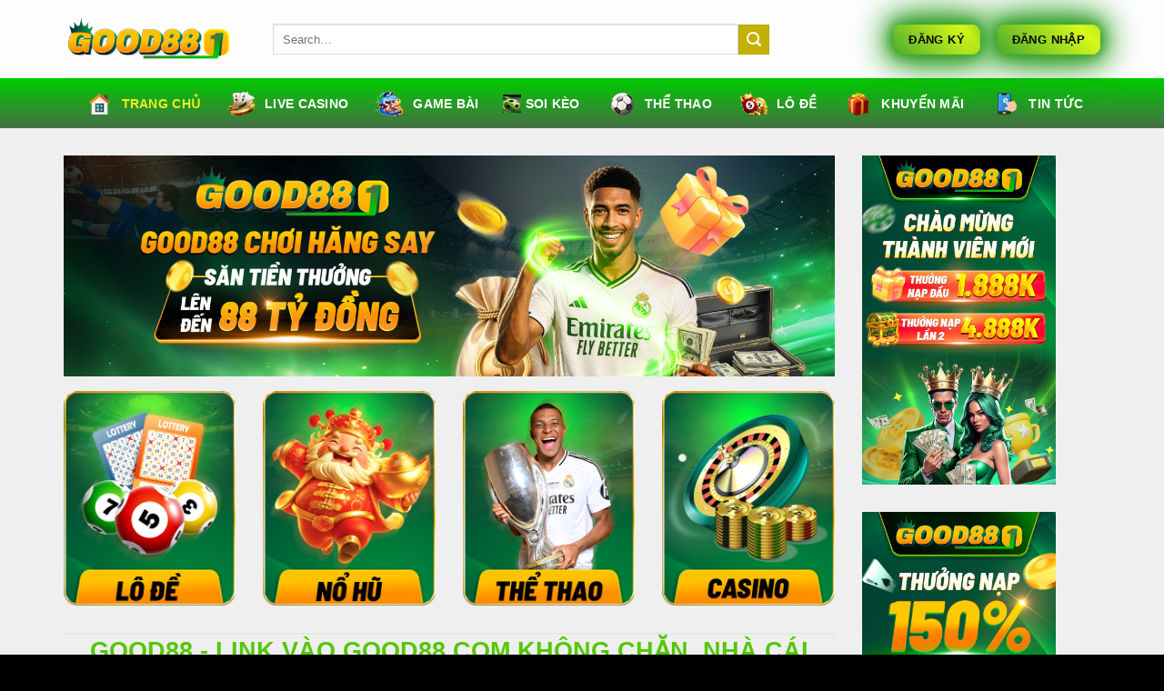

--- FILE ---
content_type: text/html; charset=UTF-8
request_url: https://cabinethardware.uk.com/
body_size: 29000
content:
<!DOCTYPE html>
<html lang="vi" prefix="og: https://ogp.me/ns#" class="loading-site no-js">
<head>
	<meta charset="UTF-8" />
	<link rel="profile" href="https://gmpg.org/xfn/11" />
	<link rel="pingback" href="https://cabinethardware.uk.com/xmlrpc.php" />

	<script>(function(html){html.className = html.className.replace(/\bno-js\b/,'js')})(document.documentElement);</script>
<meta name="viewport" content="width=device-width, initial-scale=1" />
<!-- Tối ưu hóa công cụ tìm kiếm bởi Rank Math PRO - https://rankmath.com/ -->
<title>GOOD88 - Link Vào GOOD88 Com Không Chặn, Nhà Cái Hiện Đang Mở Đăng Nhập</title>
<meta name="description" content="GOOD88 Link vào GOOD88 COM không chặn, cập nhật mới nhất 2025. Khám phá kho game không giới hạn từ Casino, Thể thao đến Nổ Hũ và nhận ưu đãi nạp đầu X2"/>
<meta name="robots" content="index, follow, max-snippet:-1, max-video-preview:-1, max-image-preview:large"/>
<link rel="canonical" href="https://cabinethardware.uk.com/" />
<meta property="og:locale" content="vi_VN" />
<meta property="og:type" content="website" />
<meta property="og:title" content="GOOD88 - Link Vào GOOD88 Com Không Chặn, Nhà Cái Hiện Đang Mở Đăng Nhập" />
<meta property="og:description" content="GOOD88 Link vào GOOD88 COM không chặn, cập nhật mới nhất 2025. Khám phá kho game không giới hạn từ Casino, Thể thao đến Nổ Hũ và nhận ưu đãi nạp đầu X2" />
<meta property="og:url" content="https://cabinethardware.uk.com/" />
<meta property="og:site_name" content="TYPHU88" />
<meta property="og:updated_time" content="2025-10-20T11:03:08+07:00" />
<meta property="og:image" content="https://cabinethardware.uk.com/wp-content/uploads/2025/10/live-casino-tai-good88-sieu-hap-dan-1.jpg" />
<meta property="og:image:secure_url" content="https://cabinethardware.uk.com/wp-content/uploads/2025/10/live-casino-tai-good88-sieu-hap-dan-1.jpg" />
<meta property="og:image:width" content="800" />
<meta property="og:image:height" content="400" />
<meta property="og:image:alt" content="good88" />
<meta property="og:image:type" content="image/jpeg" />
<meta property="article:published_time" content="2025-07-12T00:15:51+07:00" />
<meta property="article:modified_time" content="2025-10-20T11:03:08+07:00" />
<meta name="twitter:card" content="summary_large_image" />
<meta name="twitter:title" content="GOOD88 - Link Vào GOOD88 Com Không Chặn, Nhà Cái Hiện Đang Mở Đăng Nhập" />
<meta name="twitter:description" content="GOOD88 Link vào GOOD88 COM không chặn, cập nhật mới nhất 2025. Khám phá kho game không giới hạn từ Casino, Thể thao đến Nổ Hũ và nhận ưu đãi nạp đầu X2" />
<meta name="twitter:image" content="https://cabinethardware.uk.com/wp-content/uploads/2025/10/live-casino-tai-good88-sieu-hap-dan-1.jpg" />
<meta name="twitter:label1" content="Được viết bởi" />
<meta name="twitter:data1" content="CEO Minh Kiên" />
<meta name="twitter:label2" content="Thời gian để đọc" />
<meta name="twitter:data2" content="22 phút" />
<script type="application/ld+json" class="rank-math-schema-pro">{"@context":"https://schema.org","@graph":[{"@type":["Person","Organization"],"@id":"https://cabinethardware.uk.com/#person","name":"TYPHU88"},{"@type":"WebSite","@id":"https://cabinethardware.uk.com/#website","url":"https://cabinethardware.uk.com","name":"TYPHU88","publisher":{"@id":"https://cabinethardware.uk.com/#person"},"inLanguage":"vi","potentialAction":{"@type":"SearchAction","target":"https://cabinethardware.uk.com/?s={search_term_string}","query-input":"required name=search_term_string"}},{"@type":"ImageObject","@id":"https://cabinethardware.uk.com/wp-content/uploads/2025/10/live-casino-tai-good88-sieu-hap-dan-1.jpg","url":"https://cabinethardware.uk.com/wp-content/uploads/2025/10/live-casino-tai-good88-sieu-hap-dan-1.jpg","width":"800","height":"400","inLanguage":"vi"},{"@type":"WebPage","@id":"https://cabinethardware.uk.com/#webpage","url":"https://cabinethardware.uk.com/","name":"GOOD88 - Link V\u00e0o GOOD88 Com Kh\u00f4ng Ch\u1eb7n, Nh\u00e0 C\u00e1i Hi\u1ec7n \u0110ang M\u1edf \u0110\u0103ng Nh\u1eadp","datePublished":"2025-07-12T00:15:51+07:00","dateModified":"2025-10-20T11:03:08+07:00","about":{"@id":"https://cabinethardware.uk.com/#person"},"isPartOf":{"@id":"https://cabinethardware.uk.com/#website"},"primaryImageOfPage":{"@id":"https://cabinethardware.uk.com/wp-content/uploads/2025/10/live-casino-tai-good88-sieu-hap-dan-1.jpg"},"inLanguage":"vi"},{"@type":"Person","@id":"https://cabinethardware.uk.com/author/admin/","name":"CEO Minh Ki\u00ean","url":"https://cabinethardware.uk.com/author/admin/","image":{"@type":"ImageObject","@id":"https://secure.gravatar.com/avatar/301fdb983be5f4082cf9e1447216071a4508453923547300d152ae5808f97f8b?s=96&amp;d=mm&amp;r=g","url":"https://secure.gravatar.com/avatar/301fdb983be5f4082cf9e1447216071a4508453923547300d152ae5808f97f8b?s=96&amp;d=mm&amp;r=g","caption":"CEO Minh Ki\u00ean","inLanguage":"vi"},"sameAs":["https://cabinethardware.uk.com"]},{"@type":"Article","headline":"GOOD88 - Link V\u00e0o GOOD88 Com Kh\u00f4ng Ch\u1eb7n, Nh\u00e0 C\u00e1i Hi\u1ec7n \u0110ang M\u1edf \u0110\u0103ng Nh\u1eadp","keywords":"good88","datePublished":"2025-07-12T00:15:51+07:00","dateModified":"2025-10-20T11:03:08+07:00","author":{"@id":"https://cabinethardware.uk.com/author/admin/","name":"CEO Minh Ki\u00ean"},"publisher":{"@id":"https://cabinethardware.uk.com/#person"},"description":"GOOD88 Link v\u00e0o GOOD88 COM kh\u00f4ng ch\u1eb7n, c\u1eadp nh\u1eadt m\u1edbi nh\u1ea5t 2025. Kh\u00e1m ph\u00e1 kho game kh\u00f4ng gi\u1edbi h\u1ea1n t\u1eeb Casino, Th\u1ec3 thao \u0111\u1ebfn N\u1ed5 H\u0169 v\u00e0 nh\u1eadn \u01b0u \u0111\u00e3i n\u1ea1p \u0111\u1ea7u X2","name":"GOOD88 - Link V\u00e0o GOOD88 Com Kh\u00f4ng Ch\u1eb7n, Nh\u00e0 C\u00e1i Hi\u1ec7n \u0110ang M\u1edf \u0110\u0103ng Nh\u1eadp","@id":"https://cabinethardware.uk.com/#richSnippet","isPartOf":{"@id":"https://cabinethardware.uk.com/#webpage"},"image":{"@id":"https://cabinethardware.uk.com/wp-content/uploads/2025/10/live-casino-tai-good88-sieu-hap-dan-1.jpg"},"inLanguage":"vi","mainEntityOfPage":{"@id":"https://cabinethardware.uk.com/#webpage"}}]}</script>
<!-- /Plugin SEO WordPress Rank Math -->

<link rel='dns-prefetch' href='//www.googletagmanager.com' />
<link rel='prefetch' href='https://cabinethardware.uk.com/wp-content/themes/flatsome/assets/js/flatsome.js?ver=e1ad26bd5672989785e1' />
<link rel='prefetch' href='https://cabinethardware.uk.com/wp-content/themes/flatsome/assets/js/chunk.slider.js?ver=3.19.12' />
<link rel='prefetch' href='https://cabinethardware.uk.com/wp-content/themes/flatsome/assets/js/chunk.popups.js?ver=3.19.12' />
<link rel='prefetch' href='https://cabinethardware.uk.com/wp-content/themes/flatsome/assets/js/chunk.tooltips.js?ver=3.19.12' />
<link rel="alternate" type="application/rss+xml" title="Dòng thông tin GOOD88 - Link Vào GOOD88 Com Không Chặn, Nhà Cái Hiện Đang Mở Đăng Nhập &raquo;" href="https://cabinethardware.uk.com/feed/" />
<link rel="alternate" type="application/rss+xml" title="GOOD88 - Link Vào GOOD88 Com Không Chặn, Nhà Cái Hiện Đang Mở Đăng Nhập &raquo; Dòng bình luận" href="https://cabinethardware.uk.com/comments/feed/" />
<link rel="alternate" title="oNhúng (JSON)" type="application/json+oembed" href="https://cabinethardware.uk.com/wp-json/oembed/1.0/embed?url=https%3A%2F%2Fcabinethardware.uk.com%2F" />
<link rel="alternate" title="oNhúng (XML)" type="text/xml+oembed" href="https://cabinethardware.uk.com/wp-json/oembed/1.0/embed?url=https%3A%2F%2Fcabinethardware.uk.com%2F&#038;format=xml" />
<style id='wp-img-auto-sizes-contain-inline-css' type='text/css'>
img:is([sizes=auto i],[sizes^="auto," i]){contain-intrinsic-size:3000px 1500px}
/*# sourceURL=wp-img-auto-sizes-contain-inline-css */
</style>
<style id='wp-emoji-styles-inline-css' type='text/css'>

	img.wp-smiley, img.emoji {
		display: inline !important;
		border: none !important;
		box-shadow: none !important;
		height: 1em !important;
		width: 1em !important;
		margin: 0 0.07em !important;
		vertical-align: -0.1em !important;
		background: none !important;
		padding: 0 !important;
	}
/*# sourceURL=wp-emoji-styles-inline-css */
</style>
<style id='wp-block-library-inline-css' type='text/css'>
:root{--wp-block-synced-color:#7a00df;--wp-block-synced-color--rgb:122,0,223;--wp-bound-block-color:var(--wp-block-synced-color);--wp-editor-canvas-background:#ddd;--wp-admin-theme-color:#007cba;--wp-admin-theme-color--rgb:0,124,186;--wp-admin-theme-color-darker-10:#006ba1;--wp-admin-theme-color-darker-10--rgb:0,107,160.5;--wp-admin-theme-color-darker-20:#005a87;--wp-admin-theme-color-darker-20--rgb:0,90,135;--wp-admin-border-width-focus:2px}@media (min-resolution:192dpi){:root{--wp-admin-border-width-focus:1.5px}}.wp-element-button{cursor:pointer}:root .has-very-light-gray-background-color{background-color:#eee}:root .has-very-dark-gray-background-color{background-color:#313131}:root .has-very-light-gray-color{color:#eee}:root .has-very-dark-gray-color{color:#313131}:root .has-vivid-green-cyan-to-vivid-cyan-blue-gradient-background{background:linear-gradient(135deg,#00d084,#0693e3)}:root .has-purple-crush-gradient-background{background:linear-gradient(135deg,#34e2e4,#4721fb 50%,#ab1dfe)}:root .has-hazy-dawn-gradient-background{background:linear-gradient(135deg,#faaca8,#dad0ec)}:root .has-subdued-olive-gradient-background{background:linear-gradient(135deg,#fafae1,#67a671)}:root .has-atomic-cream-gradient-background{background:linear-gradient(135deg,#fdd79a,#004a59)}:root .has-nightshade-gradient-background{background:linear-gradient(135deg,#330968,#31cdcf)}:root .has-midnight-gradient-background{background:linear-gradient(135deg,#020381,#2874fc)}:root{--wp--preset--font-size--normal:16px;--wp--preset--font-size--huge:42px}.has-regular-font-size{font-size:1em}.has-larger-font-size{font-size:2.625em}.has-normal-font-size{font-size:var(--wp--preset--font-size--normal)}.has-huge-font-size{font-size:var(--wp--preset--font-size--huge)}.has-text-align-center{text-align:center}.has-text-align-left{text-align:left}.has-text-align-right{text-align:right}.has-fit-text{white-space:nowrap!important}#end-resizable-editor-section{display:none}.aligncenter{clear:both}.items-justified-left{justify-content:flex-start}.items-justified-center{justify-content:center}.items-justified-right{justify-content:flex-end}.items-justified-space-between{justify-content:space-between}.screen-reader-text{border:0;clip-path:inset(50%);height:1px;margin:-1px;overflow:hidden;padding:0;position:absolute;width:1px;word-wrap:normal!important}.screen-reader-text:focus{background-color:#ddd;clip-path:none;color:#444;display:block;font-size:1em;height:auto;left:5px;line-height:normal;padding:15px 23px 14px;text-decoration:none;top:5px;width:auto;z-index:100000}html :where(.has-border-color){border-style:solid}html :where([style*=border-top-color]){border-top-style:solid}html :where([style*=border-right-color]){border-right-style:solid}html :where([style*=border-bottom-color]){border-bottom-style:solid}html :where([style*=border-left-color]){border-left-style:solid}html :where([style*=border-width]){border-style:solid}html :where([style*=border-top-width]){border-top-style:solid}html :where([style*=border-right-width]){border-right-style:solid}html :where([style*=border-bottom-width]){border-bottom-style:solid}html :where([style*=border-left-width]){border-left-style:solid}html :where(img[class*=wp-image-]){height:auto;max-width:100%}:where(figure){margin:0 0 1em}html :where(.is-position-sticky){--wp-admin--admin-bar--position-offset:var(--wp-admin--admin-bar--height,0px)}@media screen and (max-width:600px){html :where(.is-position-sticky){--wp-admin--admin-bar--position-offset:0px}}

/*# sourceURL=wp-block-library-inline-css */
</style><style id='global-styles-inline-css' type='text/css'>
:root{--wp--preset--aspect-ratio--square: 1;--wp--preset--aspect-ratio--4-3: 4/3;--wp--preset--aspect-ratio--3-4: 3/4;--wp--preset--aspect-ratio--3-2: 3/2;--wp--preset--aspect-ratio--2-3: 2/3;--wp--preset--aspect-ratio--16-9: 16/9;--wp--preset--aspect-ratio--9-16: 9/16;--wp--preset--color--black: #000000;--wp--preset--color--cyan-bluish-gray: #abb8c3;--wp--preset--color--white: #ffffff;--wp--preset--color--pale-pink: #f78da7;--wp--preset--color--vivid-red: #cf2e2e;--wp--preset--color--luminous-vivid-orange: #ff6900;--wp--preset--color--luminous-vivid-amber: #fcb900;--wp--preset--color--light-green-cyan: #7bdcb5;--wp--preset--color--vivid-green-cyan: #00d084;--wp--preset--color--pale-cyan-blue: #8ed1fc;--wp--preset--color--vivid-cyan-blue: #0693e3;--wp--preset--color--vivid-purple: #9b51e0;--wp--preset--color--primary: #446084;--wp--preset--color--secondary: #d26e4b;--wp--preset--color--success: #7a9c59;--wp--preset--color--alert: #b20000;--wp--preset--gradient--vivid-cyan-blue-to-vivid-purple: linear-gradient(135deg,rgb(6,147,227) 0%,rgb(155,81,224) 100%);--wp--preset--gradient--light-green-cyan-to-vivid-green-cyan: linear-gradient(135deg,rgb(122,220,180) 0%,rgb(0,208,130) 100%);--wp--preset--gradient--luminous-vivid-amber-to-luminous-vivid-orange: linear-gradient(135deg,rgb(252,185,0) 0%,rgb(255,105,0) 100%);--wp--preset--gradient--luminous-vivid-orange-to-vivid-red: linear-gradient(135deg,rgb(255,105,0) 0%,rgb(207,46,46) 100%);--wp--preset--gradient--very-light-gray-to-cyan-bluish-gray: linear-gradient(135deg,rgb(238,238,238) 0%,rgb(169,184,195) 100%);--wp--preset--gradient--cool-to-warm-spectrum: linear-gradient(135deg,rgb(74,234,220) 0%,rgb(151,120,209) 20%,rgb(207,42,186) 40%,rgb(238,44,130) 60%,rgb(251,105,98) 80%,rgb(254,248,76) 100%);--wp--preset--gradient--blush-light-purple: linear-gradient(135deg,rgb(255,206,236) 0%,rgb(152,150,240) 100%);--wp--preset--gradient--blush-bordeaux: linear-gradient(135deg,rgb(254,205,165) 0%,rgb(254,45,45) 50%,rgb(107,0,62) 100%);--wp--preset--gradient--luminous-dusk: linear-gradient(135deg,rgb(255,203,112) 0%,rgb(199,81,192) 50%,rgb(65,88,208) 100%);--wp--preset--gradient--pale-ocean: linear-gradient(135deg,rgb(255,245,203) 0%,rgb(182,227,212) 50%,rgb(51,167,181) 100%);--wp--preset--gradient--electric-grass: linear-gradient(135deg,rgb(202,248,128) 0%,rgb(113,206,126) 100%);--wp--preset--gradient--midnight: linear-gradient(135deg,rgb(2,3,129) 0%,rgb(40,116,252) 100%);--wp--preset--font-size--small: 13px;--wp--preset--font-size--medium: 20px;--wp--preset--font-size--large: 36px;--wp--preset--font-size--x-large: 42px;--wp--preset--spacing--20: 0.44rem;--wp--preset--spacing--30: 0.67rem;--wp--preset--spacing--40: 1rem;--wp--preset--spacing--50: 1.5rem;--wp--preset--spacing--60: 2.25rem;--wp--preset--spacing--70: 3.38rem;--wp--preset--spacing--80: 5.06rem;--wp--preset--shadow--natural: 6px 6px 9px rgba(0, 0, 0, 0.2);--wp--preset--shadow--deep: 12px 12px 50px rgba(0, 0, 0, 0.4);--wp--preset--shadow--sharp: 6px 6px 0px rgba(0, 0, 0, 0.2);--wp--preset--shadow--outlined: 6px 6px 0px -3px rgb(255, 255, 255), 6px 6px rgb(0, 0, 0);--wp--preset--shadow--crisp: 6px 6px 0px rgb(0, 0, 0);}:where(body) { margin: 0; }.wp-site-blocks > .alignleft { float: left; margin-right: 2em; }.wp-site-blocks > .alignright { float: right; margin-left: 2em; }.wp-site-blocks > .aligncenter { justify-content: center; margin-left: auto; margin-right: auto; }:where(.is-layout-flex){gap: 0.5em;}:where(.is-layout-grid){gap: 0.5em;}.is-layout-flow > .alignleft{float: left;margin-inline-start: 0;margin-inline-end: 2em;}.is-layout-flow > .alignright{float: right;margin-inline-start: 2em;margin-inline-end: 0;}.is-layout-flow > .aligncenter{margin-left: auto !important;margin-right: auto !important;}.is-layout-constrained > .alignleft{float: left;margin-inline-start: 0;margin-inline-end: 2em;}.is-layout-constrained > .alignright{float: right;margin-inline-start: 2em;margin-inline-end: 0;}.is-layout-constrained > .aligncenter{margin-left: auto !important;margin-right: auto !important;}.is-layout-constrained > :where(:not(.alignleft):not(.alignright):not(.alignfull)){margin-left: auto !important;margin-right: auto !important;}body .is-layout-flex{display: flex;}.is-layout-flex{flex-wrap: wrap;align-items: center;}.is-layout-flex > :is(*, div){margin: 0;}body .is-layout-grid{display: grid;}.is-layout-grid > :is(*, div){margin: 0;}body{padding-top: 0px;padding-right: 0px;padding-bottom: 0px;padding-left: 0px;}a:where(:not(.wp-element-button)){text-decoration: none;}:root :where(.wp-element-button, .wp-block-button__link){background-color: #32373c;border-width: 0;color: #fff;font-family: inherit;font-size: inherit;font-style: inherit;font-weight: inherit;letter-spacing: inherit;line-height: inherit;padding-top: calc(0.667em + 2px);padding-right: calc(1.333em + 2px);padding-bottom: calc(0.667em + 2px);padding-left: calc(1.333em + 2px);text-decoration: none;text-transform: inherit;}.has-black-color{color: var(--wp--preset--color--black) !important;}.has-cyan-bluish-gray-color{color: var(--wp--preset--color--cyan-bluish-gray) !important;}.has-white-color{color: var(--wp--preset--color--white) !important;}.has-pale-pink-color{color: var(--wp--preset--color--pale-pink) !important;}.has-vivid-red-color{color: var(--wp--preset--color--vivid-red) !important;}.has-luminous-vivid-orange-color{color: var(--wp--preset--color--luminous-vivid-orange) !important;}.has-luminous-vivid-amber-color{color: var(--wp--preset--color--luminous-vivid-amber) !important;}.has-light-green-cyan-color{color: var(--wp--preset--color--light-green-cyan) !important;}.has-vivid-green-cyan-color{color: var(--wp--preset--color--vivid-green-cyan) !important;}.has-pale-cyan-blue-color{color: var(--wp--preset--color--pale-cyan-blue) !important;}.has-vivid-cyan-blue-color{color: var(--wp--preset--color--vivid-cyan-blue) !important;}.has-vivid-purple-color{color: var(--wp--preset--color--vivid-purple) !important;}.has-primary-color{color: var(--wp--preset--color--primary) !important;}.has-secondary-color{color: var(--wp--preset--color--secondary) !important;}.has-success-color{color: var(--wp--preset--color--success) !important;}.has-alert-color{color: var(--wp--preset--color--alert) !important;}.has-black-background-color{background-color: var(--wp--preset--color--black) !important;}.has-cyan-bluish-gray-background-color{background-color: var(--wp--preset--color--cyan-bluish-gray) !important;}.has-white-background-color{background-color: var(--wp--preset--color--white) !important;}.has-pale-pink-background-color{background-color: var(--wp--preset--color--pale-pink) !important;}.has-vivid-red-background-color{background-color: var(--wp--preset--color--vivid-red) !important;}.has-luminous-vivid-orange-background-color{background-color: var(--wp--preset--color--luminous-vivid-orange) !important;}.has-luminous-vivid-amber-background-color{background-color: var(--wp--preset--color--luminous-vivid-amber) !important;}.has-light-green-cyan-background-color{background-color: var(--wp--preset--color--light-green-cyan) !important;}.has-vivid-green-cyan-background-color{background-color: var(--wp--preset--color--vivid-green-cyan) !important;}.has-pale-cyan-blue-background-color{background-color: var(--wp--preset--color--pale-cyan-blue) !important;}.has-vivid-cyan-blue-background-color{background-color: var(--wp--preset--color--vivid-cyan-blue) !important;}.has-vivid-purple-background-color{background-color: var(--wp--preset--color--vivid-purple) !important;}.has-primary-background-color{background-color: var(--wp--preset--color--primary) !important;}.has-secondary-background-color{background-color: var(--wp--preset--color--secondary) !important;}.has-success-background-color{background-color: var(--wp--preset--color--success) !important;}.has-alert-background-color{background-color: var(--wp--preset--color--alert) !important;}.has-black-border-color{border-color: var(--wp--preset--color--black) !important;}.has-cyan-bluish-gray-border-color{border-color: var(--wp--preset--color--cyan-bluish-gray) !important;}.has-white-border-color{border-color: var(--wp--preset--color--white) !important;}.has-pale-pink-border-color{border-color: var(--wp--preset--color--pale-pink) !important;}.has-vivid-red-border-color{border-color: var(--wp--preset--color--vivid-red) !important;}.has-luminous-vivid-orange-border-color{border-color: var(--wp--preset--color--luminous-vivid-orange) !important;}.has-luminous-vivid-amber-border-color{border-color: var(--wp--preset--color--luminous-vivid-amber) !important;}.has-light-green-cyan-border-color{border-color: var(--wp--preset--color--light-green-cyan) !important;}.has-vivid-green-cyan-border-color{border-color: var(--wp--preset--color--vivid-green-cyan) !important;}.has-pale-cyan-blue-border-color{border-color: var(--wp--preset--color--pale-cyan-blue) !important;}.has-vivid-cyan-blue-border-color{border-color: var(--wp--preset--color--vivid-cyan-blue) !important;}.has-vivid-purple-border-color{border-color: var(--wp--preset--color--vivid-purple) !important;}.has-primary-border-color{border-color: var(--wp--preset--color--primary) !important;}.has-secondary-border-color{border-color: var(--wp--preset--color--secondary) !important;}.has-success-border-color{border-color: var(--wp--preset--color--success) !important;}.has-alert-border-color{border-color: var(--wp--preset--color--alert) !important;}.has-vivid-cyan-blue-to-vivid-purple-gradient-background{background: var(--wp--preset--gradient--vivid-cyan-blue-to-vivid-purple) !important;}.has-light-green-cyan-to-vivid-green-cyan-gradient-background{background: var(--wp--preset--gradient--light-green-cyan-to-vivid-green-cyan) !important;}.has-luminous-vivid-amber-to-luminous-vivid-orange-gradient-background{background: var(--wp--preset--gradient--luminous-vivid-amber-to-luminous-vivid-orange) !important;}.has-luminous-vivid-orange-to-vivid-red-gradient-background{background: var(--wp--preset--gradient--luminous-vivid-orange-to-vivid-red) !important;}.has-very-light-gray-to-cyan-bluish-gray-gradient-background{background: var(--wp--preset--gradient--very-light-gray-to-cyan-bluish-gray) !important;}.has-cool-to-warm-spectrum-gradient-background{background: var(--wp--preset--gradient--cool-to-warm-spectrum) !important;}.has-blush-light-purple-gradient-background{background: var(--wp--preset--gradient--blush-light-purple) !important;}.has-blush-bordeaux-gradient-background{background: var(--wp--preset--gradient--blush-bordeaux) !important;}.has-luminous-dusk-gradient-background{background: var(--wp--preset--gradient--luminous-dusk) !important;}.has-pale-ocean-gradient-background{background: var(--wp--preset--gradient--pale-ocean) !important;}.has-electric-grass-gradient-background{background: var(--wp--preset--gradient--electric-grass) !important;}.has-midnight-gradient-background{background: var(--wp--preset--gradient--midnight) !important;}.has-small-font-size{font-size: var(--wp--preset--font-size--small) !important;}.has-medium-font-size{font-size: var(--wp--preset--font-size--medium) !important;}.has-large-font-size{font-size: var(--wp--preset--font-size--large) !important;}.has-x-large-font-size{font-size: var(--wp--preset--font-size--x-large) !important;}
/*# sourceURL=global-styles-inline-css */
</style>

<link rel='stylesheet' id='molongui-authorship-box-css' href='https://cabinethardware.uk.com/wp-content/plugins/molongui-authorship/assets/css/author-box.3aec.min.css?ver=5.1.0' type='text/css' media='all' />
<style id='molongui-authorship-box-inline-css' type='text/css'>
:root{ --m-a-box-bp: 600px; --m-a-box-bp-l: 599px; }.m-a-box {width:100%;margin-top:20px !important;margin-right:0 !important;margin-bottom:20px !important;margin-left:0 !important;} .m-a-box-header > :first-child,  .m-a-box-header a.m-a-box-header-url {font-size:24px;line-height:24px;color:inherit;} .m-a-box-container {padding-top:0;padding-right:0;padding-bottom:0;padding-left:0;border-style:double;border-top-width:3px;border-right-width:3px;border-bottom-width:3px;border-left-width:3px;border-color:#289627;background-color:transparent;box-shadow:0 0 0 0 transparent ;} .m-a-box-avatar img,  .m-a-box-avatar div[data-avatar-type="acronym"] {border-style:none;border-width:0px;border-color:transparent;} .m-a-box-name *  {font-size:18px;text-align:left;color:inherit !important;} .m-a-box-container .m-a-box-content.m-a-box-profile .m-a-box-data .m-a-box-name * {text-align:left;} .m-a-box-content.m-a-box-profile .m-a-box-data .m-a-box-meta * {font-size:12px;line-height:12px;color:inherit;} .m-a-box-meta-divider {padding:0 0.2em;} .m-a-box-bio > * {font-size:14px;line-height:18px;color:inherit;} .m-icon-container {font-size:20px;} .m-a-box-related-entry-title,  .m-a-box-related-entry-title a {color:inherit;}
/*# sourceURL=molongui-authorship-box-inline-css */
</style>
<link rel='stylesheet' id='flatsome-main-css' href='https://cabinethardware.uk.com/wp-content/themes/flatsome/assets/css/flatsome.css?ver=3.19.12' type='text/css' media='all' />
<style id='flatsome-main-inline-css' type='text/css'>
@font-face {
				font-family: "fl-icons";
				font-display: block;
				src: url(https://cabinethardware.uk.com/wp-content/themes/flatsome/assets/css/icons/fl-icons.eot?v=3.19.12);
				src:
					url(https://cabinethardware.uk.com/wp-content/themes/flatsome/assets/css/icons/fl-icons.eot#iefix?v=3.19.12) format("embedded-opentype"),
					url(https://cabinethardware.uk.com/wp-content/themes/flatsome/assets/css/icons/fl-icons.woff2?v=3.19.12) format("woff2"),
					url(https://cabinethardware.uk.com/wp-content/themes/flatsome/assets/css/icons/fl-icons.ttf?v=3.19.12) format("truetype"),
					url(https://cabinethardware.uk.com/wp-content/themes/flatsome/assets/css/icons/fl-icons.woff?v=3.19.12) format("woff"),
					url(https://cabinethardware.uk.com/wp-content/themes/flatsome/assets/css/icons/fl-icons.svg?v=3.19.12#fl-icons) format("svg");
			}
/*# sourceURL=flatsome-main-inline-css */
</style>
<link rel='stylesheet' id='flatsome-style-css' href='https://cabinethardware.uk.com/wp-content/themes/flatsome-child/style.css?ver=3.0' type='text/css' media='all' />

<!-- Đoạn mã Google tag (gtag.js) được thêm bởi Site Kit -->
<!-- Đoạn mã Google Analytics được thêm bởi Site Kit -->
<script type="text/javascript" src="https://www.googletagmanager.com/gtag/js?id=GT-NFXX534C" id="google_gtagjs-js" async></script>
<script type="text/javascript" id="google_gtagjs-js-after">
/* <![CDATA[ */
window.dataLayer = window.dataLayer || [];function gtag(){dataLayer.push(arguments);}
gtag("set","linker",{"domains":["cabinethardware.uk.com"]});
gtag("js", new Date());
gtag("set", "developer_id.dZTNiMT", true);
gtag("config", "GT-NFXX534C");
 window._googlesitekit = window._googlesitekit || {}; window._googlesitekit.throttledEvents = []; window._googlesitekit.gtagEvent = (name, data) => { var key = JSON.stringify( { name, data } ); if ( !! window._googlesitekit.throttledEvents[ key ] ) { return; } window._googlesitekit.throttledEvents[ key ] = true; setTimeout( () => { delete window._googlesitekit.throttledEvents[ key ]; }, 5 ); gtag( "event", name, { ...data, event_source: "site-kit" } ); }; 
//# sourceURL=google_gtagjs-js-after
/* ]]> */
</script>
<script type="text/javascript" src="https://cabinethardware.uk.com/wp-includes/js/jquery/jquery.min.js?ver=3.7.1" id="jquery-core-js"></script>
<script type="text/javascript" src="https://cabinethardware.uk.com/wp-includes/js/jquery/jquery-migrate.min.js?ver=3.4.1" id="jquery-migrate-js"></script>
<link rel="https://api.w.org/" href="https://cabinethardware.uk.com/wp-json/" /><link rel="alternate" title="JSON" type="application/json" href="https://cabinethardware.uk.com/wp-json/wp/v2/pages/10" /><link rel="EditURI" type="application/rsd+xml" title="RSD" href="https://cabinethardware.uk.com/xmlrpc.php?rsd" />
<meta name="generator" content="WordPress 6.9" />
<link rel='shortlink' href='https://cabinethardware.uk.com/' />
<meta name="generator" content="Site Kit by Google 1.163.0" /><!-- Stream WordPress user activity plugin v4.1.1 -->
<meta name="google-site-verification" content="4APSwcpnkNi-0nGlgQilcCIAPFjGRjCRM-Qk7YwfZaQ"><link rel="icon" href="https://cabinethardware.uk.com/wp-content/uploads/2025/10/cropped-photo_2025-10-20_17-03-35-32x32.jpg" sizes="32x32" />
<link rel="icon" href="https://cabinethardware.uk.com/wp-content/uploads/2025/10/cropped-photo_2025-10-20_17-03-35-192x192.jpg" sizes="192x192" />
<link rel="apple-touch-icon" href="https://cabinethardware.uk.com/wp-content/uploads/2025/10/cropped-photo_2025-10-20_17-03-35-180x180.jpg" />
<meta name="msapplication-TileImage" content="https://cabinethardware.uk.com/wp-content/uploads/2025/10/cropped-photo_2025-10-20_17-03-35-270x270.jpg" />
<style id="custom-css" type="text/css">:root {--primary-color: #446084;--fs-color-primary: #446084;--fs-color-secondary: #d26e4b;--fs-color-success: #7a9c59;--fs-color-alert: #b20000;--fs-experimental-link-color: #55c704;--fs-experimental-link-color-hover: #d10404;}.tooltipster-base {--tooltip-color: #fff;--tooltip-bg-color: #000;}.off-canvas-right .mfp-content, .off-canvas-left .mfp-content {--drawer-width: 300px;}.container-width, .full-width .ubermenu-nav, .container, .row{max-width: 1170px}.row.row-collapse{max-width: 1140px}.row.row-small{max-width: 1162.5px}.row.row-large{max-width: 1200px}.sticky-add-to-cart--active, #wrapper,#main,#main.dark{background-color: #f0efef}.header-main{height: 86px}#logo img{max-height: 86px}#logo{width:200px;}.header-bottom{min-height: 55px}.header-top{min-height: 30px}.transparent .header-main{height: 90px}.transparent #logo img{max-height: 90px}.has-transparent + .page-title:first-of-type,.has-transparent + #main > .page-title,.has-transparent + #main > div > .page-title,.has-transparent + #main .page-header-wrapper:first-of-type .page-title{padding-top: 140px;}.header.show-on-scroll,.stuck .header-main{height:70px!important}.stuck #logo img{max-height: 70px!important}.header-bottom {background-color: #f1f1f1}.header-bottom-nav > li > a{line-height: 16px }@media (max-width: 549px) {.header-main{height: 70px}#logo img{max-height: 70px}}body{color: #000000}h1,h2,h3,h4,h5,h6,.heading-font{color: #55c704;}body{font-size: 100%;}body{font-family: -apple-system, BlinkMacSystemFont, "Segoe UI", Roboto, Oxygen-Sans, Ubuntu, Cantarell, "Helvetica Neue", sans-serif;}body {font-weight: 400;font-style: normal;}.nav > li > a {font-family: -apple-system, BlinkMacSystemFont, "Segoe UI", Roboto, Oxygen-Sans, Ubuntu, Cantarell, "Helvetica Neue", sans-serif;}.mobile-sidebar-levels-2 .nav > li > ul > li > a {font-family: -apple-system, BlinkMacSystemFont, "Segoe UI", Roboto, Oxygen-Sans, Ubuntu, Cantarell, "Helvetica Neue", sans-serif;}.nav > li > a,.mobile-sidebar-levels-2 .nav > li > ul > li > a {font-weight: 700;font-style: normal;}h1,h2,h3,h4,h5,h6,.heading-font, .off-canvas-center .nav-sidebar.nav-vertical > li > a{font-family: -apple-system, BlinkMacSystemFont, "Segoe UI", Roboto, Oxygen-Sans, Ubuntu, Cantarell, "Helvetica Neue", sans-serif;}h1,h2,h3,h4,h5,h6,.heading-font,.banner h1,.banner h2 {font-weight: 700;font-style: normal;}.alt-font{font-family: "Dancing Script", sans-serif;}.alt-font {font-weight: 400!important;font-style: normal!important;}.header:not(.transparent) .header-bottom-nav.nav > li > a{color: #ffffff;}.header:not(.transparent) .header-bottom-nav.nav > li > a:hover,.header:not(.transparent) .header-bottom-nav.nav > li.active > a,.header:not(.transparent) .header-bottom-nav.nav > li.current > a,.header:not(.transparent) .header-bottom-nav.nav > li > a.active,.header:not(.transparent) .header-bottom-nav.nav > li > a.current{color: #eeee22;}.header-bottom-nav.nav-line-bottom > li > a:before,.header-bottom-nav.nav-line-grow > li > a:before,.header-bottom-nav.nav-line > li > a:before,.header-bottom-nav.nav-box > li > a:hover,.header-bottom-nav.nav-box > li.active > a,.header-bottom-nav.nav-pills > li > a:hover,.header-bottom-nav.nav-pills > li.active > a{color:#FFF!important;background-color: #eeee22;}.absolute-footer, html{background-color: #000000}.nav-vertical-fly-out > li + li {border-top-width: 1px; border-top-style: solid;}.label-new.menu-item > a:after{content:"Mới";}.label-hot.menu-item > a:after{content:"Nổi bật";}.label-sale.menu-item > a:after{content:"Giảm giá";}.label-popular.menu-item > a:after{content:"Phổ biến";}</style>		<style type="text/css" id="wp-custom-css">
			.home #ftwp-container-outer {
	display: none !important;
}

#breadcrumb p {
	margin: 2rem 0 0;
}

.rank-math-breadcrumb a {
	visibility: visible;
	background: #0877c5;
	color: #fff;
	margin-bottom: 5px;
	padding: 0 5px;
	border-radius: 2px;
	font-size: 1.2em;
	display: inline-block;
	border-bottom-left-radius: 7px;
	border-top-right-radius: 7px;
}

.rank-math-breadcrumb .last {
	font-size: 1.2em;
}

.button.secondary:not(.is-outline), .secondary.is-outline:hover {
	background-color: #c3b002;
}

.searchform .button.icon {
	margin: 0;
}

.search-form {
	width: 80%;
}

.header-bottom {
	background-image: linear-gradient(180deg, #0c0, #466e45);
}

.primary {
	cursor: pointer;
	background: linear-gradient(45deg, #2b9b2a, #d7fa14, #2b9b2a);
	background-size: 200% 200%;
	animation: 2s linear infinite trendy-blink-bg, 1.3s linear infinite trendy-blink-light;
	transition: transform 1s ease-in-out
}

.button span {
	color: #000
}

@keyframes trendy-blink-bg {

	0%,
	100% {
		background-position: 0 50%;
		opacity: 1
	}

	50% {
		background-position: 100% 50%;
		opacity: .7
	}
}

@keyframes trendy-blink-light {
	0% {
		box-shadow: 0 0 10px #2b9b2a, 0 0 20px #2b9b2a, 0 0 30px #2b9b2a, 0 0 40px #2b9b2a, 0 0 50px #2b9b2a
	}

	50% {
		box-shadow: 0 0 20px #d7fa14, 0 0 30px #d7fa14, 0 0 40px #d7fa14, 0 0 50px #d7fa14, 0 0 60px #d7fa14
	}

	100% {
		box-shadow: 0 0 10px #2b9b2a, 0 0 20px #2b9b2a, 0 0 30px #2b9b2a, 0 0 40px #2b9b2a, 0 0 50px #2b9b2a
	}
}		</style>
		<style id="kirki-inline-styles">/* vietnamese */
@font-face {
  font-family: 'Dancing Script';
  font-style: normal;
  font-weight: 400;
  font-display: swap;
  src: url(https://cabinethardware.uk.com/wp-content/fonts/dancing-script/If2cXTr6YS-zF4S-kcSWSVi_sxjsohD9F50Ruu7BMSo3Rep8ltA.woff2) format('woff2');
  unicode-range: U+0102-0103, U+0110-0111, U+0128-0129, U+0168-0169, U+01A0-01A1, U+01AF-01B0, U+0300-0301, U+0303-0304, U+0308-0309, U+0323, U+0329, U+1EA0-1EF9, U+20AB;
}
/* latin-ext */
@font-face {
  font-family: 'Dancing Script';
  font-style: normal;
  font-weight: 400;
  font-display: swap;
  src: url(https://cabinethardware.uk.com/wp-content/fonts/dancing-script/If2cXTr6YS-zF4S-kcSWSVi_sxjsohD9F50Ruu7BMSo3ROp8ltA.woff2) format('woff2');
  unicode-range: U+0100-02BA, U+02BD-02C5, U+02C7-02CC, U+02CE-02D7, U+02DD-02FF, U+0304, U+0308, U+0329, U+1D00-1DBF, U+1E00-1E9F, U+1EF2-1EFF, U+2020, U+20A0-20AB, U+20AD-20C0, U+2113, U+2C60-2C7F, U+A720-A7FF;
}
/* latin */
@font-face {
  font-family: 'Dancing Script';
  font-style: normal;
  font-weight: 400;
  font-display: swap;
  src: url(https://cabinethardware.uk.com/wp-content/fonts/dancing-script/If2cXTr6YS-zF4S-kcSWSVi_sxjsohD9F50Ruu7BMSo3Sup8.woff2) format('woff2');
  unicode-range: U+0000-00FF, U+0131, U+0152-0153, U+02BB-02BC, U+02C6, U+02DA, U+02DC, U+0304, U+0308, U+0329, U+2000-206F, U+20AC, U+2122, U+2191, U+2193, U+2212, U+2215, U+FEFF, U+FFFD;
}</style></head>

<body class="home wp-singular page-template-default page page-id-10 wp-theme-flatsome wp-child-theme-flatsome-child lightbox nav-dropdown-has-arrow nav-dropdown-has-shadow nav-dropdown-has-border">


<a class="skip-link screen-reader-text" href="#main">Bỏ qua nội dung</a>

<div id="wrapper">

	
	<header id="header" class="header has-sticky sticky-jump">
		<div class="header-wrapper">
			<div id="masthead" class="header-main ">
      <div class="header-inner flex-row container logo-left medium-logo-center" role="navigation">

          <!-- Logo -->
          <div id="logo" class="flex-col logo">
            
<!-- Header logo -->
<a href="https://cabinethardware.uk.com/" title="GOOD88 &#8211; Link Vào GOOD88 Com Không Chặn, Nhà Cái Hiện Đang Mở Đăng Nhập - GOOD88 &#8211; Link Vào GOOD88 Com Không Chặn, Nhà Cái Hiện Đang Mở Đăng Nhập" rel="home">
		<img width="598" height="274" src="https://cabinethardware.uk.com/wp-content/uploads/2025/09/logo-good88.png" class="header_logo header-logo" alt="GOOD88 &#8211; Link Vào GOOD88 Com Không Chặn, Nhà Cái Hiện Đang Mở Đăng Nhập"/><img  width="598" height="274" src="https://cabinethardware.uk.com/wp-content/uploads/2025/09/logo-good88.png" class="header-logo-dark" alt="GOOD88 &#8211; Link Vào GOOD88 Com Không Chặn, Nhà Cái Hiện Đang Mở Đăng Nhập"/></a>
          </div>

          <!-- Mobile Left Elements -->
          <div class="flex-col show-for-medium flex-left">
            <ul class="mobile-nav nav nav-left ">
              <li class="nav-icon has-icon">
  		<a href="#" data-open="#main-menu" data-pos="left" data-bg="main-menu-overlay" data-color="dark" class="is-small" aria-label="Menu" aria-controls="main-menu" aria-expanded="false">

		  <i class="icon-menu" ></i>
		  		</a>
	</li>
            </ul>
          </div>

          <!-- Left Elements -->
          <div class="flex-col hide-for-medium flex-left
            flex-grow">
            <ul class="header-nav header-nav-main nav nav-left  nav-size-medium nav-spacing-medium nav-uppercase" >
              <li class="header-search-form search-form html relative has-icon">
	<div class="header-search-form-wrapper">
		<div class="searchform-wrapper ux-search-box relative is-normal"><form method="get" class="searchform" action="https://cabinethardware.uk.com/" role="search">
		<div class="flex-row relative">
			<div class="flex-col flex-grow">
	   	   <input type="search" class="search-field mb-0" name="s" value="" id="s" placeholder="Search&hellip;" />
			</div>
			<div class="flex-col">
				<button type="submit" class="ux-search-submit submit-button secondary button icon mb-0" aria-label="Gửi">
					<i class="icon-search" ></i>				</button>
			</div>
		</div>
    <div class="live-search-results text-left z-top"></div>
</form>
</div>	</div>
</li>
            </ul>
          </div>

          <!-- Right Elements -->
          <div class="flex-col hide-for-medium flex-right">
            <ul class="header-nav header-nav-main nav nav-right  nav-size-medium nav-spacing-medium nav-uppercase">
              <li class="html header-button-1">
	<div class="header-button">
		<a href="https://vua88.com/?a=mts_d32e7e64f54cd1f51f0a5d42e8094fba&#038;utm_source=brand&#038;utm_campaign=seo" target="_blank" class="button primary" rel="noopener"  style="border-radius:9px;">
		<span>đăng ký</span>
	</a>
	</div>
</li>
<li class="html header-button-2">
	<div class="header-button">
		<a href="https://vua88.com/?a=mts_d32e7e64f54cd1f51f0a5d42e8094fba&#038;utm_source=brand&#038;utm_campaign=seo" target="_blank" class="button primary" rel="noopener"  style="border-radius:9px;">
		<span>đăng nhập</span>
	</a>
	</div>
</li>
            </ul>
          </div>

          <!-- Mobile Right Elements -->
          <div class="flex-col show-for-medium flex-right">
            <ul class="mobile-nav nav nav-right ">
                          </ul>
          </div>

      </div>

            <div class="container"><div class="top-divider full-width"></div></div>
      </div>
<div id="wide-nav" class="header-bottom wide-nav flex-has-center">
    <div class="flex-row container">

            
                        <div class="flex-col hide-for-medium flex-center">
                <ul class="nav header-nav header-bottom-nav nav-center  nav-size-medium nav-spacing-xlarge nav-uppercase">
                    <li id="menu-item-70" class="menu-item menu-item-type-custom menu-item-object-custom current-menu-item current_page_item menu-item-70 active menu-item-design-default has-icon-left"><a href="/" aria-current="page" class="nav-top-link"><img class="ux-menu-icon" width="40" height="30" src="https://cabinethardware.uk.com/wp-content/uploads/2025/09/home-icon.webp" alt="" />Trang Chủ</a></li>
<li id="menu-item-71" class="menu-item menu-item-type-custom menu-item-object-custom menu-item-71 menu-item-design-default has-icon-left"><a href="https://cabinethardware.uk.com/live-casino/" class="nav-top-link"><img class="ux-menu-icon" width="40" height="30" src="https://cabinethardware.uk.com/wp-content/uploads/2025/09/livecasino-icon.webp" alt="" />LIVE CASINO</a></li>
<li id="menu-item-72" class="menu-item menu-item-type-custom menu-item-object-custom menu-item-72 menu-item-design-default has-icon-left"><a href="https://cabinethardware.uk.com/game-bai/" class="nav-top-link"><img class="ux-menu-icon" width="40" height="30" src="https://cabinethardware.uk.com/wp-content/uploads/2025/09/game-bai-icon.webp" alt="" />GAME BÀI</a></li>
<li id="menu-item-770" class="menu-item menu-item-type-taxonomy menu-item-object-category menu-item-770 menu-item-design-default has-icon-left"><a href="https://cabinethardware.uk.com/soi-keo/" class="nav-top-link"><img class="ux-menu-icon" width="20" height="20" src="https://cabinethardware.uk.com/wp-content/uploads/2025/10/tin-soi-keo-hieu-ro-bien-dong-keo-de-vao-tien-chinh-xac-khi-soi-keo-150x150.jpg" alt="Hiểu rõ biến động kèo để vào tiền chính xác khi soi kèo" />SOI KÈO</a></li>
<li id="menu-item-73" class="menu-item menu-item-type-custom menu-item-object-custom menu-item-73 menu-item-design-default has-icon-left"><a href="https://cabinethardware.uk.com/the-thao/" class="nav-top-link"><img class="ux-menu-icon" width="40" height="30" src="https://cabinethardware.uk.com/wp-content/uploads/2025/09/the-thao-icon.webp" alt="" />THỂ THAO</a></li>
<li id="menu-item-74" class="menu-item menu-item-type-custom menu-item-object-custom menu-item-74 menu-item-design-default has-icon-left"><a href="https://cabinethardware.uk.com/lo-de/" class="nav-top-link"><img class="ux-menu-icon" width="40" height="30" src="https://cabinethardware.uk.com/wp-content/uploads/2025/09/xo-so-icon.webp" alt="" />LÔ ĐỀ</a></li>
<li id="menu-item-75" class="menu-item menu-item-type-custom menu-item-object-custom menu-item-75 menu-item-design-default has-icon-left"><a href="https://cabinethardware.uk.com/khuyen-mai-good88/" class="nav-top-link"><img class="ux-menu-icon" width="40" height="30" src="https://cabinethardware.uk.com/wp-content/uploads/2025/09/khuyen-mai-icon.webp" alt="" />KHUYẾN MÃI</a></li>
<li id="menu-item-76" class="menu-item menu-item-type-custom menu-item-object-custom menu-item-76 menu-item-design-default has-icon-left"><a href="https://cabinethardware.uk.com/tin-tuc/" class="nav-top-link"><img class="ux-menu-icon" width="40" height="30" src="https://cabinethardware.uk.com/wp-content/uploads/2025/09/huong-dan-icon.webp" alt="" />TIN TỨC</a></li>
                </ul>
            </div>
            
            
                          <div class="flex-col show-for-medium flex-grow">
                  <ul class="nav header-bottom-nav nav-center mobile-nav  nav-size-medium nav-spacing-xlarge nav-uppercase">
                      <li class="html header-button-1">
	<div class="header-button">
		<a href="https://vua88.com/?a=mts_d32e7e64f54cd1f51f0a5d42e8094fba&#038;utm_source=brand&#038;utm_campaign=seo" target="_blank" class="button primary" rel="noopener"  style="border-radius:9px;">
		<span>đăng ký</span>
	</a>
	</div>
</li>
<li class="html header-button-2">
	<div class="header-button">
		<a href="https://vua88.com/?a=mts_d32e7e64f54cd1f51f0a5d42e8094fba&#038;utm_source=brand&#038;utm_campaign=seo" target="_blank" class="button primary" rel="noopener"  style="border-radius:9px;">
		<span>đăng nhập</span>
	</a>
	</div>
</li>
                  </ul>
              </div>
            
    </div>
</div>

<div class="header-bg-container fill"><div class="header-bg-image fill"></div><div class="header-bg-color fill"></div></div>		</div>
	</header>

		
	<main id="main" class="">
		<div id="content" class="content-area page-wrapper" role="main">
	<div class="row row-main">
		<div class="large-12 col">
			<div class="col-inner">

				
									
						<div class="row"  id="row-1381623289">

	<div id="col-1937635248" class="col medium-12 small-12 large-9"  >
				<div class="col-inner"  >
			
			
	<div class="img has-hover hide-for-medium x md-x lg-x y md-y lg-y" id="image_642646093">
								<div class="img-inner dark" >
			<img fetchpriority="high" decoding="async" width="1920" height="550" src="https://cabinethardware.uk.com/wp-content/uploads/2025/09/banner-good88-good-88.jpg" class="attachment-original size-original" alt="" srcset="https://cabinethardware.uk.com/wp-content/uploads/2025/09/banner-good88-good-88.jpg 1920w, https://cabinethardware.uk.com/wp-content/uploads/2025/09/banner-good88-good-88-300x86.jpg 300w, https://cabinethardware.uk.com/wp-content/uploads/2025/09/banner-good88-good-88-1024x293.jpg 1024w, https://cabinethardware.uk.com/wp-content/uploads/2025/09/banner-good88-good-88-768x220.jpg 768w, https://cabinethardware.uk.com/wp-content/uploads/2025/09/banner-good88-good-88-1536x440.jpg 1536w" sizes="(max-width: 1920px) 100vw, 1920px" />						
					</div>
								
<style>
#image_642646093 {
  width: 100%;
}
</style>
	</div>
	
	<div class="img has-hover show-for-medium x md-x lg-x y md-y lg-y" id="image_776404132">
								<div class="img-inner dark" >
									
					</div>
								
<style>
#image_776404132 {
  width: 100%;
}
</style>
	</div>
	
<div class="row"  id="row-1485618581">

	<div id="col-356486780" class="col medium-3 small-6 large-3"  >
				<div class="col-inner"  >
			
			
	<div class="img has-hover x md-x lg-x y md-y lg-y" id="image_1262922492">
								<div class="img-inner dark" >
			<img decoding="async" width="392" height="490" src="https://cabinethardware.uk.com/wp-content/uploads/2025/09/lode-good88.png" class="attachment-original size-original" alt="" srcset="https://cabinethardware.uk.com/wp-content/uploads/2025/09/lode-good88.png 392w, https://cabinethardware.uk.com/wp-content/uploads/2025/09/lode-good88-240x300.png 240w" sizes="(max-width: 392px) 100vw, 392px" />						
					</div>
								
<style>
#image_1262922492 {
  width: 100%;
}
</style>
	</div>
	
		</div>
					</div>

	

	<div id="col-1422477838" class="col medium-3 small-6 large-3"  >
				<div class="col-inner"  >
			
			
	<div class="img has-hover x md-x lg-x y md-y lg-y" id="image_473773920">
								<div class="img-inner dark" >
			<img decoding="async" width="392" height="490" src="https://cabinethardware.uk.com/wp-content/uploads/2025/09/nohu-good88.png" class="attachment-original size-original" alt="" srcset="https://cabinethardware.uk.com/wp-content/uploads/2025/09/nohu-good88.png 392w, https://cabinethardware.uk.com/wp-content/uploads/2025/09/nohu-good88-240x300.png 240w" sizes="(max-width: 392px) 100vw, 392px" />						
					</div>
								
<style>
#image_473773920 {
  width: 100%;
}
</style>
	</div>
	
		</div>
					</div>

	

	<div id="col-1650510386" class="col medium-3 small-6 large-3"  >
				<div class="col-inner"  >
			
			
	<div class="img has-hover x md-x lg-x y md-y lg-y" id="image_905674225">
								<div class="img-inner dark" >
			<img loading="lazy" decoding="async" width="392" height="490" src="https://cabinethardware.uk.com/wp-content/uploads/2025/09/thethao-good88.png" class="attachment-original size-original" alt="" srcset="https://cabinethardware.uk.com/wp-content/uploads/2025/09/thethao-good88.png 392w, https://cabinethardware.uk.com/wp-content/uploads/2025/09/thethao-good88-240x300.png 240w" sizes="auto, (max-width: 392px) 100vw, 392px" />						
					</div>
								
<style>
#image_905674225 {
  width: 100%;
}
</style>
	</div>
	
		</div>
					</div>

	

	<div id="col-1021491014" class="col medium-3 small-6 large-3"  >
				<div class="col-inner"  >
			
			
	<div class="img has-hover x md-x lg-x y md-y lg-y" id="image_1980652651">
								<div class="img-inner dark" >
			<img loading="lazy" decoding="async" width="392" height="490" src="https://cabinethardware.uk.com/wp-content/uploads/2025/09/casino-good88.png" class="attachment-original size-original" alt="" srcset="https://cabinethardware.uk.com/wp-content/uploads/2025/09/casino-good88.png 392w, https://cabinethardware.uk.com/wp-content/uploads/2025/09/casino-good88-240x300.png 240w" sizes="auto, (max-width: 392px) 100vw, 392px" />						
					</div>
								
<style>
#image_1980652651 {
  width: 100%;
}
</style>
	</div>
	
		</div>
					</div>

	
</div>
<div class="container section-title-container" ><h1 class="section-title section-title-center"><b></b><span class="section-title-main" >GOOD88 - Link Vào GOOD88 Com Không Chặn, Nhà Cái Hiện Đang Mở Đăng Nhập</span><b></b></h1></div>
<p><a href="https://cabinethardware.uk.com/"><b>GOOD88</b></a><span style="font-weight: 400;"> đã nhanh chóng khẳng định vị thế là một trong những nhà cái trực tuyến hàng đầu châu Á, trở thành điểm đến không thể bỏ qua cho những người đam mê cá cược. Không chỉ cung cấp một kho tàng game khổng lồ, </span><b>GOOD88</b><span style="font-weight: 400;"> còn nổi tiếng với hệ thống link vào luôn được cập nhật, đảm bảo người chơi có thể truy cập nền tảng một cách ổn định, an toàn và mượt mà nhất. </span></p>
<h2><b>GOOD88 &#8211; Top 1 nhà cái uy tín và minh bạch</b></h2>
<p><span style="font-weight: 400;">Để hiểu rõ về chất lượng của </span><b>GOOD88</b><span style="font-weight: 400;">, chúng ta cần tìm hiểu về những nền tảng vững chắc làm nên thương hiệu này. </span><b>GOOD88</b><span style="font-weight: 400;"> không chỉ là một cổng game, mà là một tổ chức giải trí được vận hành chuyên nghiệp theo tiêu chuẩn quốc tế</span></p>
<table>
<tbody>
<tr>
<td><span style="font-weight: 400;">Tiêu chí</span></td>
<td><span style="font-weight: 400;">Chi tiết</span></td>
</tr>
<tr>
<td><span style="font-weight: 400;">Tên thương hiệu</span></td>
<td><span style="font-weight: 400;">GOOD88 MeMe</span></td>
</tr>
<tr>
<td><span style="font-weight: 400;">Năm thành lập</span></td>
<td><span style="font-weight: 400;">2015</span></td>
</tr>
<tr>
<td><span style="font-weight: 400;">Quản lý và vận hành bởi</span></td>
<td><span style="font-weight: 400;">VGP Play</span></td>
</tr>
<tr>
<td><span style="font-weight: 400;">Sản phẩm chính</span></td>
<td><span style="font-weight: 400;">Cược Thể thao, Sòng Bài Trực Tuyến, Nổ Hũ, Xổ Số, Game Bài</span></td>
</tr>
<tr>
<td><span style="font-weight: 400;">Giấy phép hoạt động</span></td>
<td><span style="font-weight: 400;">PAGCOR (Philippines) và CEZA</span></td>
</tr>
<tr>
<td><span style="font-weight: 400;">Nền tảng tương thích</span></td>
<td><span style="font-weight: 400;">IOS, Android, Windows</span></td>
</tr>
<tr>
<td><span style="font-weight: 400;">Ngôn ngữ hỗ trợ</span></td>
<td><span style="font-weight: 400;">Anh &#8211; Nhật &#8211; Hàn &#8211; Việt &#8211; Trung &#8211; Thái</span></td>
</tr>
<tr>
<td><span style="font-weight: 400;">Phương thức nạp rút tiền</span></td>
<td><span style="font-weight: 400;">Ngân Hàng Nội Địa, Ví Điện Tử, Tiền mã hóa (Crypto)</span></td>
</tr>
<tr>
<td><span style="font-weight: 400;">Đơn vị tiền tệ</span></td>
<td><span style="font-weight: 400;">VNĐ, USD, EUR</span></td>
</tr>
<tr>
<td><span style="font-weight: 400;">Độ tuổi hợp pháp</span></td>
<td><span style="font-weight: 400;">18+</span></td>
</tr>
</tbody>
</table>
<h3><b>Nguồn gốc và lộ trình phát triển của nhà cái GOOD88</b></h3>
<p><b>Nhà cái GOOD88</b><span style="font-weight: 400;"> được thành lập vào năm 2015, là một trong những nhà cái tiên phong trong việc chuyển đổi mô hình cá cược truyền thống sang nền tảng trực tuyến. Ngay từ những ngày đầu, nền tảng đã xác định thị trường trọng tâm là Châu Á, nơi có nhu cầu giải trí và cá cược trực tuyến tăng trưởng mạnh mẽ.</span></p>
<p><span style="font-weight: 400;">Với sự quản lý và vận hành bởi VGP Play &#8211; một tập đoàn giải trí lớn, </span><b>GOOD88</b><span style="font-weight: 400;"> nhanh chóng xây dựng được lòng tin nhờ cam kết về sự minh bạch và công bằng. Sự đầu tư mạnh mẽ vào công nghệ, giao diện người dùng và đặc biệt là hệ thống bảo mật đã giúp sân chơi vượt qua nhiều đối thủ và trở thành cái tên hàng đầu.</span></p>
<figure id="attachment_755" aria-describedby="caption-attachment-755" style="width: 800px" class="wp-caption aligncenter"><img loading="lazy" decoding="async" class="wp-image-755 size-full" src="https://cabinethardware.uk.com/wp-content/uploads/2025/10/good88-la-nen-tang-giai-tri-sieu-hap-dan.jpg" alt="Good88 là nền tảng giải trí siêu hấp dẫn" width="800" height="400" srcset="https://cabinethardware.uk.com/wp-content/uploads/2025/10/good88-la-nen-tang-giai-tri-sieu-hap-dan.jpg 800w, https://cabinethardware.uk.com/wp-content/uploads/2025/10/good88-la-nen-tang-giai-tri-sieu-hap-dan-300x150.jpg 300w, https://cabinethardware.uk.com/wp-content/uploads/2025/10/good88-la-nen-tang-giai-tri-sieu-hap-dan-768x384.jpg 768w" sizes="auto, (max-width: 800px) 100vw, 800px" /><figcaption id="caption-attachment-755" class="wp-caption-text">Good88 là nền tảng giải trí siêu hấp dẫn</figcaption></figure>
<h3><b>Tính pháp lý và giấy phép hoạt động của GOOD88</b></h3>
<p><span style="font-weight: 400;">Tính pháp lý là yếu tố then chốt làm nên sự uy tín của </span><b>GOOD88</b><span style="font-weight: 400;">. Nhà cái này không hoạt động ngầm mà được cấp phép và giám sát bởi hai tổ chức hàng đầu thế giới:</span></p>
<ul>
<li style="font-weight: 400;" aria-level="1"><span style="font-weight: 400;">PAGCOR (Philippine Amusement and Gaming Corporation): Đây là cơ quan quản lý cờ bạc thuộc chính phủ Philippines, nổi tiếng với quy trình kiểm duyệt gắt gao. Giấy phép của PAGCOR đảm bảo rằng </span><b>GOOD88</b><span style="font-weight: 400;"> tuân thủ mọi quy định về tài chính, an toàn và công bằng trong trò chơi.</span></li>
<li style="font-weight: 400;" aria-level="1"><span style="font-weight: 400;">CEZA (Cagayan Economic Zone Authority): Việc có giấy phép từ CEZA càng củng cố thêm tính hợp pháp của </span><b>GOOD88</b><span style="font-weight: 400;"> tại khu vực Châu Á. Các tổ chức này liên tục kiểm tra hệ thống, đảm bảo rằng mọi kết quả cược đều là ngẫu nhiên và công bằng.</span></li>
</ul>
<h3><b>Sứ mệnh và Tầm nhìn của GOOD88</b></h3>
<p><span style="font-weight: 400;">Sứ mệnh của </span><b>GOOD88</b><span style="font-weight: 400;"> không chỉ dừng lại ở việc cung cấp một nơi để cá cược, mà là trở thành nền tảng giải trí an toàn và toàn diện nhất cho mọi người chơi. Tầm nhìn là vươn ra toàn cầu, trở thành thương hiệu cá cược trực tuyến được công nhận rộng rãi nhất, không chỉ về quy mô mà còn về chất lượng dịch vụ và trách nhiệm xã hội. Nền tảng cam kết:</span></p>
<ul>
<li style="font-weight: 400;" aria-level="1"><b>Minh bạch tuyệt đối:</b><span style="font-weight: 400;"> Mọi tỷ lệ cược, kết quả trò chơi đều được công khai và dễ dàng kiểm chứng.</span></li>
<li style="font-weight: 400;" aria-level="1"><b>Đổi mới liên tục:</b><span style="font-weight: 400;"> Cập nhật các trò chơi mới nhất và áp dụng công nghệ bảo mật tiên tiến nhất.</span></li>
</ul>
<h3><b>Giá trị cốt lõi tạo dựng nên thương hiệu GOOD88</b></h3>
<p><span style="font-weight: 400;">Để xây dựng và giữ vững vị thế là nhà cái hàng đầu, GOOD88 luôn kiên định tuân thủ các giá trị cốt lõi đã đặt ra, tạo nên sự tin cậy tuyệt đối trong lòng người chơi. Bốn trụ cột chính này là nền tảng cho mọi hoạt động của nền tảng.</span></p>
<ul>
<li style="font-weight: 400;" aria-level="1"><span style="font-weight: 400;">GOOD88 cam kết mạnh mẽ về sự sòng phẳng, thể hiện qua việc luôn trả thưởng đúng hạn và không bao giờ xảy ra tình trạng chậm trễ. Mọi giao dịch thắng cược của hội viên đều được hệ thống xử lý tự động, đảm bảo tiền về tài khoản nhanh chóng và chính xác.</span></li>
<li style="font-weight: 400;" aria-level="1"><span style="font-weight: 400;">GOOD88 sử dụng công nghệ mã hóa đa lớp tiên tiến nhất để bảo vệ thông tin cá nhân và lịch sử giao dịch của người chơi. Mọi dữ liệu đều được bảo vệ nghiêm ngặt, mang lại sự yên tâm tuyệt đối.</span></li>
<li style="font-weight: 400;" aria-level="1"><span style="font-weight: 400;">Đội ngũ hỗ trợ khách hàng được đào tạo chuyên nghiệp, luôn túc trực 24/7 qua nhiều kênh liên lạc khác nhau. Bất kỳ thắc mắc hay sự cố nào, từ việc đăng ký, nạp rút tiền đến luật chơi, đều được giải quyết nhanh chóng và hiệu quả.</span></li>
<li style="font-weight: 400;" aria-level="1"><span style="font-weight: 400;">Để đảm bảo tính minh bạch, GOOD88 sử dụng phần mềm RNG (Random Number Generator) đã được kiểm định quốc tế. Điều này khẳng định mọi kết quả trò chơi, từ Casino đến Nổ Hũ, đều là ngẫu nhiên và công bằng tuyệt đối.</span></li>
</ul>
<figure id="attachment_758" aria-describedby="caption-attachment-758" style="width: 800px" class="wp-caption aligncenter"><img loading="lazy" decoding="async" class="wp-image-758 size-full" src="https://cabinethardware.uk.com/wp-content/uploads/2025/10/nen-tang-dinh-vi-thuong-hieu-giai-tri-so-1-thi-truong.jpg" alt="Nền tảng định vị thương hiệu giải trí số 1 thị trường" width="800" height="400" srcset="https://cabinethardware.uk.com/wp-content/uploads/2025/10/nen-tang-dinh-vi-thuong-hieu-giai-tri-so-1-thi-truong.jpg 800w, https://cabinethardware.uk.com/wp-content/uploads/2025/10/nen-tang-dinh-vi-thuong-hieu-giai-tri-so-1-thi-truong-300x150.jpg 300w, https://cabinethardware.uk.com/wp-content/uploads/2025/10/nen-tang-dinh-vi-thuong-hieu-giai-tri-so-1-thi-truong-768x384.jpg 768w" sizes="auto, (max-width: 800px) 100vw, 800px" /><figcaption id="caption-attachment-758" class="wp-caption-text">Nền tảng định vị thương hiệu giải trí số 1 thị trường</figcaption></figure>
<h2><b>Khám phá kho game không giới hạn tại nhà cái GOOD88</b></h2>
<p><span style="font-weight: 400;">Sự đa dạng về sản phẩm là một trong những yếu tố quan trọng nhất tạo nên sức hút của </span><b>GOOD88</b><span style="font-weight: 400;">. Nhà cái này đã hợp tác với hàng chục nhà cung cấp game hàng đầu thế giới để mang đến một thư viện trò chơi khổng lồ, đáp ứng mọi sở thích của người chơi.</span></p>
<h3><b>Cá cược Thể thao &#8211; Sân chơi đẳng cấp</b></h3>
<p><span style="font-weight: 400;">Thể thao luôn là hạng mục chủ lực, tạo nên thương hiệu uy tín cho</span><b> GOOD88</b><span style="font-weight: 400;">. Nền tảng này mang đến một sân chơi đẳng cấp với hàng ngàn sự kiện thể thao diễn ra mỗi ngày, phục vụ niềm đam mê bất tận của người hâm mộ. Từ các giải đấu danh giá nhất hành tinh như World Cup, Champions League, NBA, đến các giải nhỏ hơn và cả các bộ môn đang lên như Esport (Thể thao điện tử), </span><b>GOOD88</b><span style="font-weight: 400;"> đều cập nhật liên tục và đầy đủ.</span></p>
<p><span style="font-weight: 400;">Điểm làm nên sự khác biệt của </span><b>GOOD88</b><span style="font-weight: 400;"> chính là tỷ lệ kèo cực kỳ cạnh tranh, giúp người chơi tối ưu hóa lợi nhuận. Người chơi có thể lựa chọn giữa tỷ lệ cược sớm (Pre-match) để phân tích kỹ lưỡng hoặc tham gia tỷ lệ cược trực tiếp (In-Play) với sự biến động kịch tính theo từng phút của trận đấu. Việc hợp tác với các nhà cung cấp uy tín như SABA Sports và CMD368 còn mang đến nhiều giao diện và kiểu cược đa dạng, phù hợp với mọi phong cách cá cược.</span></p>
<h3><b>Casino trực tuyến &#8211; Trải nghiệm sòng bài chân thực</b></h3>
<p><span style="font-weight: 400;">Sòng bài trực tuyến tại </span><b>GOOD88 </b><span style="font-weight: 400;">đã tái hiện lại một cách hoàn hảo không khí sang trọng và sôi động của các casino lớn trên thế giới, nhưng chỉ cần một cú chạm màn hình. Nhờ áp dụng công nghệ Live Stream chất lượng cao, người chơi có thể theo dõi mọi diễn biến của ván bài với độ trễ bằng không và tương tác trực tiếp với các Dealer xinh đẹp, chuyên nghiệp, tạo nên cảm giác chân thực nhất.</span></p>
<p><span style="font-weight: 400;">Kho game Live Casino của </span><b>GOOD88</b><span style="font-weight: 400;"> tập trung vào các trò chơi kinh điển toàn cầu như Baccarat, Roulette, Blackjack, Sic Bo (Tài Xỉu) và Dragon Tiger (Rồng Hổ). Để đảm bảo chất lượng, GOOD88 chỉ hợp tác với các nhà cung cấp hàng đầu như Evolution Gaming, Asia Gaming và SA Gaming. Đặc biệt, </span><b>GOOD88 </b><span style="font-weight: 400;">còn thiết lập các bàn chơi VIP và sảnh cược độc quyền với giới hạn cược cao hơn, dành riêng cho hội viên muốn tận hưởng không gian cá cược riêng tư và đẳng cấp.</span></p>
<figure id="attachment_749" aria-describedby="caption-attachment-749" style="width: 800px" class="wp-caption aligncenter"><img loading="lazy" decoding="async" class="wp-image-749 size-full" src="https://cabinethardware.uk.com/wp-content/uploads/2025/10/casino-la-danh-muc-game-hap-dan.jpg" alt="Casino là danh mục game hấp dẫn" width="800" height="400" srcset="https://cabinethardware.uk.com/wp-content/uploads/2025/10/casino-la-danh-muc-game-hap-dan.jpg 800w, https://cabinethardware.uk.com/wp-content/uploads/2025/10/casino-la-danh-muc-game-hap-dan-300x150.jpg 300w, https://cabinethardware.uk.com/wp-content/uploads/2025/10/casino-la-danh-muc-game-hap-dan-768x384.jpg 768w" sizes="auto, (max-width: 800px) 100vw, 800px" /><figcaption id="caption-attachment-749" class="wp-caption-text">Casino là danh mục game hấp dẫn</figcaption></figure>
<h3><b>Nổ Hũ (Slots) &#8211; Kho tàng Jackpot khổng lồ</b></h3>
<p><span style="font-weight: 400;">Nổ hũ chính là nơi tiềm năng nhất để người chơi tìm kiếm cơ hội &#8220;đổi đời&#8221; chỉ sau một lần quay may mắn. Với hàng trăm tựa game nổ hũ khác nhau, mỗi trò chơi là một thế giới riêng biệt về chủ đề và luật chơi, đảm bảo người chơi luôn tìm thấy điều mới mẻ và không bao giờ cảm thấy nhàm chán.</span></p>
<p><span style="font-weight: 400;">Điểm mạnh của các tựa game Slots tại </span><b>GOOD88</b><span style="font-weight: 400;"> là đồ họa 3D sống động và âm thanh chân thực, mang đến trải nghiệm giải trí mãn nhãn. Đặc biệt, nhiều trò chơi được tích hợp hệ thống Jackpot lũy tiến, với giá trị giải thưởng có thể lên đến hàng tỷ đồng. Bên cạnh đó, các tính năng độc quyền như Vòng quay miễn phí (Free Spins), biểu tượng Scatter và Wild luôn được tích hợp, giúp người chơi dễ dàng kích hoạt các phần thưởng lớn.</span></p>
<h3><b>Bắn Cá &#8211; Giải trí thư giãn, trúng thưởng lớn</b></h3>
<p><span style="font-weight: 400;">Bắn Cá tại </span><b>GOOD88</b><span style="font-weight: 400;"> không chỉ là một trò giải trí đơn thuần mà đã trở thành một cuộc săn thưởng thú vị, kết hợp sự thư giãn nhẹ nhàng với cơ hội kiếm tiền lớn. Người chơi được trang bị nhiều loại vũ khí và đạn dược để chinh phục các mục tiêu dưới đại dương, từ những chú cá nhỏ đến các Boss khủng mang lại giá trị thưởng cao.</span></p>
<p><b>GOOD88</b><span style="font-weight: 400;"> liên tục cập nhật các phiên bản Bắn Cá mới nhất, độc đáo như Bắn Cá Thần Tài hay Bắn Cá Long Vương. Sự đa dạng về phòng chơi và tỷ lệ đổi thưởng linh hoạt là điểm cộng lớn. Kỹ năng ngắm bắn của bạn sẽ được đền đáp xứng đáng với tỷ lệ thưởng cao, biến những phút giây giải trí trở thành cơ hội tích lũy tài chính.</span></p>
<figure id="attachment_752" aria-describedby="caption-attachment-752" style="width: 800px" class="wp-caption aligncenter"><img loading="lazy" decoding="async" class="wp-image-752 size-full" src="https://cabinethardware.uk.com/wp-content/uploads/2025/10/game-ban-ca-sieu-dang-ca.jpg" alt="Game bắn cá siêu đẳng cấp" width="800" height="400" srcset="https://cabinethardware.uk.com/wp-content/uploads/2025/10/game-ban-ca-sieu-dang-ca.jpg 800w, https://cabinethardware.uk.com/wp-content/uploads/2025/10/game-ban-ca-sieu-dang-ca-300x150.jpg 300w, https://cabinethardware.uk.com/wp-content/uploads/2025/10/game-ban-ca-sieu-dang-ca-768x384.jpg 768w" sizes="auto, (max-width: 800px) 100vw, 800px" /><figcaption id="caption-attachment-752" class="wp-caption-text">Game bắn cá siêu đẳng cấp</figcaption></figure>
<h3><b>Xổ số với tỷ lệ 1 ăn 99.5 hấp dẫn</b></h3>
<p><b>GOOD88</b><span style="font-weight: 400;"> cung cấp dịch vụ xổ số trực tuyến với tỷ lệ trả thưởng được đánh giá là cạnh tranh nhất thị trường. Đây là sân chơi lý tưởng cho những người đam mê các con số và muốn tìm kiếm lợi nhuận tối đa từ hình thức lô đề truyền thống.</span></p>
<p><span style="font-weight: 400;">Nền tảng này hỗ trợ đa dạng hình thức, từ Lô đề 3 miền (Bắc, Trung, Nam) theo kết quả XSKT chính thức, cho đến Xổ số Siêu Tốc (chỉ 1 phút hoặc 3 phút), và cả Keno hiện đại. Đặc biệt, với tỷ lệ ăn 1 đổi 99.5 cho lô đề truyền thống, </span><b>GOOD88</b><span style="font-weight: 400;"> mang lại lợi nhuận cao hơn đáng kể so với hình thức ghi số truyền thống, thu hút đông đảo người chơi chuyên nghiệp.</span></p>
<h3><b>Game bài 3D &#8211; Đấu trí kịch tính</b></h3>
<p><span style="font-weight: 400;">Game Bài 3D tại </span><b>GOOD88</b><span style="font-weight: 400;"> mang đến một không gian đấu trí kịch tính với các trò chơi dân gian và hiện đại quen thuộc, được tái hiện qua giao diện đồ họa 3D sắc nét và hiện đại. Đây là nơi bạn có thể thử thách kỹ năng phán đoán, chiến thuật và kinh nghiệm của mình.</span></p>
<p><span style="font-weight: 400;">Các game phổ biến nhất bao gồm Tiến Lên Miền Nam, Phỏm, Mậu Binh, cùng với các trò may rủi như Tài Xỉu và Xóc Đĩa. </span><b>GOOD88</b><span style="font-weight: 400;"> cam kết công bằng tuyệt đối trong mọi ván chơi bằng cách sử dụng công nghệ ngẫu nhiên tiên tiến, đảm bảo không có bất kỳ sự can thiệp nào từ nhà cái hay bên thứ ba, tạo ra một môi trường chơi lành mạnh và đáng tin cậy.</span></p>
<figure id="attachment_751" aria-describedby="caption-attachment-751" style="width: 800px" class="wp-caption aligncenter"><img loading="lazy" decoding="async" class="wp-image-751 size-full" src="https://cabinethardware.uk.com/wp-content/uploads/2025/10/game-bai-kich-tinh-chinh-phuc-moi-thanh-vien.jpg" alt="Game bài kịch tính chinh phục mọi thành viên" width="800" height="400" srcset="https://cabinethardware.uk.com/wp-content/uploads/2025/10/game-bai-kich-tinh-chinh-phuc-moi-thanh-vien.jpg 800w, https://cabinethardware.uk.com/wp-content/uploads/2025/10/game-bai-kich-tinh-chinh-phuc-moi-thanh-vien-300x150.jpg 300w, https://cabinethardware.uk.com/wp-content/uploads/2025/10/game-bai-kich-tinh-chinh-phuc-moi-thanh-vien-768x384.jpg 768w" sizes="auto, (max-width: 800px) 100vw, 800px" /><figcaption id="caption-attachment-751" class="wp-caption-text">Game bài kịch tính chinh phục mọi thành viên</figcaption></figure>
<h2><b>Top ưu điểm quy tụ tại GOOD88 &#8211; Chất lượng làm nên khác biệt</b></h2>
<p><span style="font-weight: 400;">Sự thành công của </span><b>GOOD88</b><span style="font-weight: 400;"> không chỉ đến từ kho game mà còn từ những ưu điểm vượt trội trong dịch vụ và công nghệ. Nếu bạn muốn tìm hiểu chi tiết về nền tảng, hãy cùng điểm qua các ưu điểm của nhà cái ngay dưới đây để an tâm tham gia.</span></p>
<h3><b>Điểm 10 về giao diện người dùng và trải nghiệm tốc độ</b></h3>
<p><span style="font-weight: 400;">Giao diện của </span><b>GOOD88</b><span style="font-weight: 400;"> được thiết kế dựa trên sự nghiên cứu kỹ lưỡng về thói quen người dùng, đặc biệt là người chơi Việt Nam. Nhà cái áp dụng triết lý thiết kế tinh tế, khoa học, với sự kết hợp màu sắc hài hòa và bố cục rõ ràng, giúp người chơi dễ dàng tìm kiếm bất kỳ sản phẩm hay tính năng nào mà không mất thời gian. Sự đơn giản nhưng hiện đại này tạo cảm giác dễ chịu và chuyên nghiệp ngay từ lần truy cập đầu tiên.</span></p>
<p><span style="font-weight: 400;">Không chỉ đẹp mắt, nền tảng </span><b>GOOD88</b><span style="font-weight: 400;"> còn được tối ưu hóa đa nền tảng một cách hoàn hảo. Ứng dụng di động trên cả iOS và Android hoạt động mượt mà, không bị giật lag, ngay cả khi tham gia các trò chơi đòi hỏi đồ họa cao. Đặc biệt, tốc độ tải trang cực nhanh là một ưu điểm lớn nhờ công nghệ tiên tiến được áp dụng, đảm bảo trải nghiệm liền mạch ngay cả trong những khung giờ cao điểm, giúp người chơi không bao giờ bỏ lỡ cơ hội cá cược.</span></p>
<figure id="attachment_753" aria-describedby="caption-attachment-753" style="width: 800px" class="wp-caption aligncenter"><img loading="lazy" decoding="async" class="wp-image-753 size-full" src="https://cabinethardware.uk.com/wp-content/uploads/2025/10/giao-dien-cua-nen-tang-than-thien.jpg" alt="Giao diện của nền tảng thân thiện" width="800" height="400" srcset="https://cabinethardware.uk.com/wp-content/uploads/2025/10/giao-dien-cua-nen-tang-than-thien.jpg 800w, https://cabinethardware.uk.com/wp-content/uploads/2025/10/giao-dien-cua-nen-tang-than-thien-300x150.jpg 300w, https://cabinethardware.uk.com/wp-content/uploads/2025/10/giao-dien-cua-nen-tang-than-thien-768x384.jpg 768w" sizes="auto, (max-width: 800px) 100vw, 800px" /><figcaption id="caption-attachment-753" class="wp-caption-text">Giao diện của nền tảng thân thiện</figcaption></figure>
<h3><b>GOOD88 có bảo mật đa lớp an toàn tuyệt đối cho mọi thành viên</b></h3>
<p><span style="font-weight: 400;">Bảo mật là ưu tiên hàng đầu và là yếu tố sống còn làm nên uy tín của </span><b>GOOD88</b><span style="font-weight: 400;">. Nhà cái sử dụng công nghệ mã hóa SSL 128 bit tiên tiến nhất, kết hợp với hệ thống bảo mật đa lớp để tạo nên một &#8220;pháo đài&#8221; bảo vệ thông tin cá nhân và giao dịch của người chơi. Để ngăn chặn gian lận và rửa tiền, nền tảng áp dụng chính sách Know Your Customer nghiêm ngặt, đảm bảo mọi tài khoản đều là chính chủ.</span></p>
<p><span style="font-weight: 400;">Hệ thống tường lửa vững chắc được thiết lập để chống lại mọi cuộc tấn công mạng, bảo vệ dữ liệu người dùng một cách liên tục, không ngừng nghỉ 24/7. </span><b>GOOD88</b><span style="font-weight: 400;"> cam kết tuyệt đối không bao giờ chia sẻ thông tin cá nhân hay lịch sử giao dịch của người chơi cho bất kỳ bên thứ ba nào, mang lại sự an tâm tuyệt đối khi trải nghiệm cá cược tại đây.</span></p>
<h3><b>Hợp tác với các các nhà cung cấp game uy tín hàng đầu</b></h3>
<p><span style="font-weight: 400;">Chất lượng sản phẩm tại </span><b>GOOD88</b><span style="font-weight: 400;"> được đảm bảo tuyệt đối nhờ việc nhà cái chỉ hợp tác với các nhà cung cấp game đã được kiểm định và có giấy phép quốc tế. Điều này tạo nên sự khác biệt lớn, cam kết tính công bằng và chất lượng cao nhất cho từng ván cược. Sự minh bạch này được củng cố bằng việc mọi trò chơi đều sử dụng Phần mềm Random Number Generator, đảm bảo kết quả hoàn toàn ngẫu nhiên và không có sự can thiệp từ bất kỳ bên thứ ba nào.</span></p>
<p><span style="font-weight: 400;">Sự hợp tác chiến lược với hơn 50 đối tác lớn trong ngành như Evolution Gaming, Microgaming, và Pragmatic Play mang đến một thư viện trò chơi khổng lồ, liên tục được làm mới. Điều này không chỉ giúp người chơi có vô vàn lựa chọn từ các sảnh Casino đẳng cấp đến những tựa Slot game mới nhất, mà còn đảm bảo rằng mọi trải nghiệm tại </span><b>GOOD88</b><span style="font-weight: 400;"> luôn thú vị và đáng tin cậy.</span></p>
<figure id="attachment_759" aria-describedby="caption-attachment-759" style="width: 800px" class="wp-caption aligncenter"><img loading="lazy" decoding="async" class="wp-image-759 size-full" src="https://cabinethardware.uk.com/wp-content/uploads/2025/10/nen-tang-hop-tac-voi-nhieu-nha-cung-cap-game.jpg" alt="Nền tảng hợp tác với nhiều nhà cung cấp game" width="800" height="400" srcset="https://cabinethardware.uk.com/wp-content/uploads/2025/10/nen-tang-hop-tac-voi-nhieu-nha-cung-cap-game.jpg 800w, https://cabinethardware.uk.com/wp-content/uploads/2025/10/nen-tang-hop-tac-voi-nhieu-nha-cung-cap-game-300x150.jpg 300w, https://cabinethardware.uk.com/wp-content/uploads/2025/10/nen-tang-hop-tac-voi-nhieu-nha-cung-cap-game-768x384.jpg 768w" sizes="auto, (max-width: 800px) 100vw, 800px" /><figcaption id="caption-attachment-759" class="wp-caption-text">Nền tảng hợp tác với nhiều nhà cung cấp game</figcaption></figure>
<h3><b>Trả thưởng nhanh chỉ trong 1 giây</b></h3>
<p><span style="font-weight: 400;">Tốc độ xử lý giao dịch là một trong những điểm mạnh khiến người chơi hoàn toàn tin tưởng </span><b>GOOD88</b><span style="font-weight: 400;">. Nhờ hệ thống xử lý tự động hóa giao dịch, tiền thắng cược được cộng vào tài khoản người chơi ngay lập tức (thường chỉ mất 1 giây) sau khi ván game kết thúc. Sự nhanh chóng này giúp người chơi tái đầu tư hoặc rút tiền mà không phải chờ đợi.</span></p>
<p><span style="font-weight: 400;">Đối với việc rút tiền, </span><b>GOOD88</b><span style="font-weight: 400;"> đã tối ưu hóa quy trình để đạt tốc độ siêu tốc, xử lý chỉ trong vòng 1-5 phút thông qua các đối tác ngân hàng lớn. Điều này cho thấy tiềm lực tài chính mạnh mẽ và sự chuyên nghiệp trong việc đảm bảo quyền lợi của khách hàng.</span></p>
<h3><b>Đa dạng phương thức hỗ trợ người chơi 24/7</b></h3>
<p><span style="font-weight: 400;">Đội ngũ hỗ trợ của </span><b>GOOD88</b><span style="font-weight: 400;"> là một trong những yếu tố quan trọng tạo nên dịch vụ khách hàng chất lượng cao. Đội ngũ được đào tạo chuyên nghiệp, luôn túc trực 24/7, kể cả các ngày nghỉ lễ, để sẵn sàng giải đáp mọi thắc mắc của bạn.</span></p>
<p><span style="font-weight: 400;">Để đảm bảo người chơi có thể liên hệ dễ dàng nhất, </span><b>GOOD88</b><span style="font-weight: 400;"> cung cấp kênh liên hệ đa dạng bao gồm Live Chat trên website, Zalo, Telegram, Email và Hotline. Đồng thời, nhà cái còn cung cấp hỗ trợ đa ngôn ngữ, phục vụ tốt cho cộng đồng người chơi quốc tế, khẳng định sự tận tâm và chuyên nghiệp của thương hiệu.</span></p>
<figure id="attachment_760" aria-describedby="caption-attachment-760" style="width: 800px" class="wp-caption aligncenter"><img loading="lazy" decoding="async" class="wp-image-760 size-full" src="https://cabinethardware.uk.com/wp-content/uploads/2025/10/nha-cai-ho-tro-thanh-vien-tan-tam.jpg" alt="Nhà cái hỗ trợ thành viên chuyên nghiệp" width="800" height="400" srcset="https://cabinethardware.uk.com/wp-content/uploads/2025/10/nha-cai-ho-tro-thanh-vien-tan-tam.jpg 800w, https://cabinethardware.uk.com/wp-content/uploads/2025/10/nha-cai-ho-tro-thanh-vien-tan-tam-300x150.jpg 300w, https://cabinethardware.uk.com/wp-content/uploads/2025/10/nha-cai-ho-tro-thanh-vien-tan-tam-768x384.jpg 768w" sizes="auto, (max-width: 800px) 100vw, 800px" /><figcaption id="caption-attachment-760" class="wp-caption-text">Nhà cái hỗ trợ thành viên chuyên nghiệp</figcaption></figure>
<h2><b>Cập nhập link vào GOOD88 mới nhất và an toàn nhất</b></h2>
<p><span style="font-weight: 400;">Để đảm bảo người chơi luôn có thể truy cập nền tảng một cách ổn định và an toàn, </span><b>GOOD88</b><span style="font-weight: 400;"> thường xuyên cập nhật và duy trì nhiều đường link dự phòng. Việc này nhằm tránh tình trạng gián đoạn do các vấn đề kỹ thuật hoặc bị chặn truy cập.</span></p>
<p><span style="font-weight: 400;">Do quy định pháp lý khác nhau giữa các quốc gia, các nhà mạng đôi khi chặn đường link chính của </span><b>GOOD88</b><span style="font-weight: 400;">. Link dự phòng giúp người chơi vượt qua rào cản này.</span></p>
<p><b>GOOD88</b><span style="font-weight: 400;"> khuyến nghị người chơi chỉ sử dụng các đường link chính thức được xác nhận trên trang chủ hoặc qua các kênh truyền thông chính thức của nhà cái. Điều này giúp tránh được các trang web giả mạo, bảo vệ thông tin cá nhân và tài khoản của bạn. Luôn kiểm tra kỹ URL trước khi đăng nhập.</span></p>
<p><b>Link vào nhà cái chính thức: </b><a href="https://cabinethardware.uk.com/"><b>https://cabinethardware.uk.com/</b></a><b> </b></p>
<figure id="attachment_756" aria-describedby="caption-attachment-756" style="width: 800px" class="wp-caption aligncenter"><img loading="lazy" decoding="async" class="wp-image-756 size-full" src="https://cabinethardware.uk.com/wp-content/uploads/2025/10/link-vao-nha-cai-khong-lo-bi-chan.jpg" alt="Link vào nhà cái không lo bị chặn" width="800" height="400" srcset="https://cabinethardware.uk.com/wp-content/uploads/2025/10/link-vao-nha-cai-khong-lo-bi-chan.jpg 800w, https://cabinethardware.uk.com/wp-content/uploads/2025/10/link-vao-nha-cai-khong-lo-bi-chan-300x150.jpg 300w, https://cabinethardware.uk.com/wp-content/uploads/2025/10/link-vao-nha-cai-khong-lo-bi-chan-768x384.jpg 768w" sizes="auto, (max-width: 800px) 100vw, 800px" /><figcaption id="caption-attachment-756" class="wp-caption-text">Link vào nhà cái không lo bị chặn</figcaption></figure>
<h2><b>5 chương trình ưu đãi hấp dẫn tri ân mọi thành viên GOOD88</b></h2>
<p><span style="font-weight: 400;">Chương trình khuyến mãi tại </span><b>GOOD88</b><span style="font-weight: 400;"> được thiết kế phong phú, mang lại lợi ích thực tế cho cả người chơi mới và thành viên lâu năm. Cùng điểm danh một số chương trình ưu đãi hấp dẫn của nền tảng mang lại như:</span></p>
<h3><b>Thưởng nạp đầu 50k tặng 8888k &#8211; Vốn khởi nghiệp siêu khủng</b></h3>
<p><span style="font-weight: 400;">Chương trình khuyến mãi </span><b>GOOD88</b><span style="font-weight: 400;"> chào mừng bạn mới này dành cho tất cả các thành viên vừa tạo nick trong vòng 3 tháng. Đây là cơ hội vàng để nhân đôi vốn khởi điểm.</span></p>
<ul>
<li style="font-weight: 400;" aria-level="1"><b>Điều kiện:</b><span style="font-weight: 400;"> Liên kết tài khoản ngân hàng và thực hiện giao dịch nạp đầu tiên.</span></li>
<li style="font-weight: 400;" aria-level="1"><b>Giá trị thưởng:</b><span style="font-weight: 400;"> Dao động từ </span><b>58K đến 8888K</b><span style="font-weight: 400;">. Mức thưởng thấp nhất (58K) tương ứng với giá trị nạp tối thiểu là </span><b>50K</b><span style="font-weight: 400;">.</span></li>
<li style="font-weight: 400;" aria-level="1"><b>Lưu ý:</b><span style="font-weight: 400;"> Tiền thưởng chỉ được cộng vào ví khi tham gia các game </span><b>Nổ Hũ, Bắn Cá và Game Bài 3D</b><span style="font-weight: 400;">. Hệ thống sẽ tự động gửi tiền thưởng sau tối đa 15 phút kể từ giao dịch đầu tiên.</span></li>
</ul>
<h3><b>Chuỗi sự kiện nạp 2 &#8211; 3 &#8211; 7 &#8211; 30 ngày &#8211; Khuyến khích sự gắn bó</b></h3>
<p><span style="font-weight: 400;">Chuỗi ưu đãi này được thiết kế để khuyến khích người chơi mới nạp tiền và tham gia hoạt động liên tục trong những ngày quan trọng. Chuỗi sự kiện khuyến mãi </span><b>GOOD88</b><span style="font-weight: 400;"> này đảm bảo rằng người chơi càng gắn bó lâu dài, càng được hưởng lợi nhiều từ các phần thưởng giá trị.</span></p>
<table>
<tbody>
<tr>
<td><span style="font-weight: 400;">Tính năng</span></td>
<td><span style="font-weight: 400;">Ngày 30</span></td>
<td><span style="font-weight: 400;">Ngày 7</span></td>
<td><span style="font-weight: 400;">Ngày 3</span></td>
<td><span style="font-weight: 400;">Ngày 2</span></td>
</tr>
<tr>
<td><span style="font-weight: 400;">Thời gian tích lũy</span></td>
<td><span style="font-weight: 400;">29 ngày đầu</span></td>
<td><span style="font-weight: 400;">6 ngày đầu</span></td>
<td><span style="font-weight: 400;">2 ngày đầu</span></td>
<td><span style="font-weight: 400;">Nạp lần đầu</span></td>
</tr>
<tr>
<td><span style="font-weight: 400;">Ngày nhận thưởng</span></td>
<td><span style="font-weight: 400;">Ngày thứ 30</span></td>
<td><span style="font-weight: 400;">Ngày thứ 7</span></td>
<td><span style="font-weight: 400;">Ngày thứ 3</span></td>
<td><span style="font-weight: 400;">Ngày thứ 2</span></td>
</tr>
<tr>
<td><span style="font-weight: 400;">Thời gian phát thưởng</span></td>
<td><span style="font-weight: 400;">14:00</span></td>
<td><span style="font-weight: 400;">14:00</span></td>
<td><span style="font-weight: 400;">14:00</span></td>
<td><span style="font-weight: 400;">16:00</span></td>
</tr>
<tr>
<td><span style="font-weight: 400;">Yêu cầu cược</span></td>
<td><span style="font-weight: 400;">3x tiền nạp</span></td>
<td><span style="font-weight: 400;">3x tiền nạp</span></td>
<td><span style="font-weight: 400;">3x tiền nạp</span></td>
<td><span style="font-weight: 400;">3x tiền nạp</span></td>
</tr>
<tr>
<td><span style="font-weight: 400;">Cần đăng ký</span></td>
<td><span style="font-weight: 400;">Có</span></td>
<td><span style="font-weight: 400;">Có</span></td>
<td><span style="font-weight: 400;">Có</span></td>
<td><span style="font-weight: 400;">Không</span></td>
</tr>
<tr>
<td><span style="font-weight: 400;">Lưu ý đặc biệt</span></td>
<td><span style="font-weight: 400;">Không</span></td>
<td><span style="font-weight: 400;">Không</span></td>
<td><span style="font-weight: 400;">Kiểm tra IP</span></td>
<td><span style="font-weight: 400;">Kiểm tra IP</span></td>
</tr>
</tbody>
</table>
<h3><b>Phát quà bí ẩn ngày 12 hàng tháng dành cho người may mắn</b></h3>
<p><span style="font-weight: 400;">Đây là món quà tri ân dành chung cho toàn bộ thành viên của </span><b>GOOD88</b><span style="font-weight: 400;"> đã và đang chơi tại website này.</span></p>
<ul>
<li style="font-weight: 400;" aria-level="1"><b>Thời điểm:</b><span style="font-weight: 400;"> Chính xác vào ngày 12 hàng tháng.</span></li>
<li style="font-weight: 400;" aria-level="1"><b>Hình thức:</b><span style="font-weight: 400;"> Hệ thống sẽ quay số ngẫu nhiên để chọn ra một người chơi may mắn nhất để trao thưởng.</span></li>
<li style="font-weight: 400;" aria-level="1"><b>Cách tham gia:</b><span style="font-weight: 400;"> Không cần đăng ký. Tài khoản cược nhiều hơn sẽ có xác suất quay trúng cao hơn. Thời gian để chấp nhận phần thưởng là 30 ngày kể từ khi có thông báo qua hộp thư.</span></li>
</ul>
<figure id="attachment_754" aria-describedby="caption-attachment-754" style="width: 800px" class="wp-caption aligncenter"><img loading="lazy" decoding="async" class="wp-image-754 size-full" src="https://cabinethardware.uk.com/wp-content/uploads/2025/10/good88.jpg" alt="Đa dạng ưu đãi được nhà cái tung ra" width="800" height="400" srcset="https://cabinethardware.uk.com/wp-content/uploads/2025/10/good88.jpg 800w, https://cabinethardware.uk.com/wp-content/uploads/2025/10/good88-300x150.jpg 300w, https://cabinethardware.uk.com/wp-content/uploads/2025/10/good88-768x384.jpg 768w" sizes="auto, (max-width: 800px) 100vw, 800px" /><figcaption id="caption-attachment-754" class="wp-caption-text">Đa dạng ưu đãi được nhà cái tung ra</figcaption></figure>
<h3><b>Jackpot Money ngày 28 hàng tháng &#8211; Giải thưởng ngẫu nhiên nghìn tỷ</b></h3>
<p><span style="font-weight: 400;">Tương tự phần thưởng bí ẩn, Jackpot Money ngày 28 chỉ diễn ra một tháng một lần, nhưng với quy mô giải thưởng cực lớn.</span></p>
<ul>
<li style="font-weight: 400;" aria-level="1"><b>Giá trị:</b><span style="font-weight: 400;"> Hàng nghìn tỷ đồng được </span><b>GOOD88</b><span style="font-weight: 400;"> chuẩn bị để phát thưởng đến một người chơi ngẫu nhiên.</span></li>
<li style="font-weight: 400;" aria-level="1"><b>Phạm vi áp dụng:</b><span style="font-weight: 400;"> Không quy định sân chơi. Dù bạn đang tham gia Nổ Hũ, Game Bài, Bắn Cá hay Thể Thao đều nhận được quà.</span></li>
<li style="font-weight: 400;" aria-level="1"><b>Cách nhận:</b><span style="font-weight: 400;"> Quà tặng được cộng trực tiếp vào ví mà không cần thao tác nhận thưởng. Người dùng phải hoàn thành ít nhất </span><b>1 vòng cược</b><span style="font-weight: 400;"> để rút tiền về tài khoản ngân hàng.</span></li>
</ul>
<h3><b>Hoàn trả siêu tốc 3.0% cho hội viên &#8211; Đặt cược không lo thua lỗ</b></h3>
<p><span style="font-weight: 400;">Khuyến mãi </span><b>GOOD88</b><span style="font-weight: 400;"> hoàn trả siêu tốc là &#8220;phao cứu sinh&#8221; tài chính, giúp người chơi nhận lại một phần tiền đã cược dù thắng hay thua.</span></p>
<ul>
<li style="font-weight: 400;" aria-level="1"><b>Phạm vi áp dụng:</b><span style="font-weight: 400;"> Các sảnh Nổ Hũ, Bắn Cá, Casino, Game Bài, Thể Thao.</span></li>
<li style="font-weight: 400;" aria-level="1"><b>Mức hoàn trả:</b><span style="font-weight: 400;"> Dao động từ </span><b>0.6% đến 3.0%</b><span style="font-weight: 400;">. Ví dụ: Cược 1K tại Nổ Hũ/Bắn Cá, bạn được hoàn trả 1% (tức là 10 VNĐ). Nhà cái không giới hạn số lần hoàn trả.</span></li>
</ul>
<h2><b>Kết luận</b></h2>
<p><a href="https://cabinethardware.uk.com/"><b>GOOD88</b></a><span style="font-weight: 400;"> đã chứng minh được vị thế vững chắc của mình thông qua sự uy tín pháp lý, kho game không giới hạn, và các chương trình khuyến mãi cực kỳ hấp dẫn. Từ hệ thống link vào luôn được cập nhật đến chính sách trả thưởng nhanh chóng, </span><b>GOOD88</b><span style="font-weight: 400;"> mang lại một trải nghiệm cá cược toàn diện, an toàn và đầy kịch tính. Hãy truy cập ngay hôm nay để khám phá và trở thành một phần của cộng đồng, nơi bạn có thể tin tưởng tuyệt đối vào sự minh bạch và công bằng.</span></p>
<p>&nbsp;</p>
		</div>
					</div>

	

	<div id="col-491049088" class="col hide-for-medium medium-3 small-12 large-3"  >
				<div class="col-inner"  >
			
			
<div class="row"  id="row-1023666844">

	<div id="col-595164082" class="col medium-10 small-12 large-10"  >
				<div class="col-inner"  >
			
			
	<div class="img has-hover x md-x lg-x y md-y lg-y" id="image_1437162366">
								<div class="img-inner dark" >
			<img loading="lazy" decoding="async" width="738" height="1250" src="https://cabinethardware.uk.com/wp-content/uploads/2025/09/banner-good88-good-88-1.jpg" class="attachment-original size-original" alt="" srcset="https://cabinethardware.uk.com/wp-content/uploads/2025/09/banner-good88-good-88-1.jpg 738w, https://cabinethardware.uk.com/wp-content/uploads/2025/09/banner-good88-good-88-1-177x300.jpg 177w, https://cabinethardware.uk.com/wp-content/uploads/2025/09/banner-good88-good-88-1-605x1024.jpg 605w" sizes="auto, (max-width: 738px) 100vw, 738px" />						
					</div>
								
<style>
#image_1437162366 {
  width: 100%;
}
</style>
	</div>
	
		</div>
					</div>

	

	<div id="col-867983112" class="col medium-10 small-12 large-10"  >
				<div class="col-inner"  >
			
			
	<div class="img has-hover x md-x lg-x y md-y lg-y" id="image_1185350023">
								<div class="img-inner dark" >
			<img loading="lazy" decoding="async" width="738" height="1250" src="https://cabinethardware.uk.com/wp-content/uploads/2025/09/banner-good88-good-88-2.jpg" class="attachment-original size-original" alt="" srcset="https://cabinethardware.uk.com/wp-content/uploads/2025/09/banner-good88-good-88-2.jpg 738w, https://cabinethardware.uk.com/wp-content/uploads/2025/09/banner-good88-good-88-2-177x300.jpg 177w, https://cabinethardware.uk.com/wp-content/uploads/2025/09/banner-good88-good-88-2-605x1024.jpg 605w" sizes="auto, (max-width: 738px) 100vw, 738px" />						
					</div>
								
<style>
#image_1185350023 {
  width: 100%;
}
</style>
	</div>
	
		</div>
					</div>

	
</div>
		</div>
					</div>

	
</div>
<div class="row"  id="row-1850755463">

	<div id="col-867547544" class="col small-12 large-12"  >
				<div class="col-inner"  >
			
			
<div class="container section-title-container" ><h2 class="section-title section-title-center"><b></b><span class="section-title-main" style="font-size:92%;">FAQ về nhà cái GOOD88 - Giải đáp mọi thắc mắc</span><b></b></h2></div>
<p><span style="font-weight: 400;">Với mong muốn giúp người chơi hiểu thêm về nhà cái trực tuyến GOOD88, chúng tôi đã tổng hợp những câu hỏi đáp. Bạn hãy cùng điểm qua các thông tin chi tiết để an tâm hơn khi tham gia trải nghiệm.</span></p>
<div class="accordion">
	<div id="accordion-1588519037" class="accordion-item">
		<a id="accordion-1588519037-label" class="accordion-title plain" href="#GOOD88%20c%C3%B3%20th%E1%BB%B1c%20s%E1%BB%B1%20uy%20t%C3%ADn%20kh%C3%B4ng%3F" aria-expanded="false" aria-controls="accordion-1588519037-content" >
			<button class="toggle" aria-label="Chuyển đổi"><i class="icon-angle-down"></i></button>
			<span>GOOD88 có thực sự uy tín không?</span>
		</a>
		<div id="accordion-1588519037-content" class="accordion-inner" aria-labelledby="accordion-1588519037-label" >
			
<p><span style="font-weight: 400;">Có. </span><b>GOOD88</b><span style="font-weight: 400;"> được cấp phép và giám sát bởi PAGCOR và CEZA, hai tổ chức quản lý cờ bạc hàng đầu thế giới. Nhà cái cam kết trả thưởng sòng phẳng, đúng hạn và sử dụng công nghệ mã hóa hiện đại để bảo vệ thông tin người chơi.</span></p>
		</div>
	</div>
	
	<div id="accordion-2208348082" class="accordion-item">
		<a id="accordion-2208348082-label" class="accordion-title plain" href="#L%C3%A0m%20th%E1%BA%BF%20n%C3%A0o%20%C4%91%E1%BB%83%20t%C3%ACm%20%C4%91%C6%B0%E1%BB%A3c%20link%20v%C3%A0o%20GOOD88%20kh%C3%B4ng%20b%E1%BB%8B%20ch%E1%BA%B7n%3F" aria-expanded="false" aria-controls="accordion-2208348082-content" >
			<button class="toggle" aria-label="Chuyển đổi"><i class="icon-angle-down"></i></button>
			<span>Làm thế nào để tìm được link vào GOOD88 không bị chặn?</span>
		</a>
		<div id="accordion-2208348082-content" class="accordion-inner" aria-labelledby="accordion-2208348082-label" >
			
<p><span style="font-weight: 400;">Bạn nên truy cập các kênh thông tin chính thức của </span><b>GOOD88</b><span style="font-weight: 400;"> (như trang chủ hoặc trang đại lý uy tín) để lấy link dự phòng mới nhất. Tránh tìm kiếm link ngẫu nhiên trên các diễn đàn không rõ nguồn gốc để đảm bảo an toàn.</span></p>
		</div>
	</div>
	
	<div id="accordion-2238062388" class="accordion-item">
		<a id="accordion-2238062388-label" class="accordion-title plain" href="#Ti%E1%BB%81n%20th%C6%B0%E1%BB%9Fng%20t%E1%BB%AB%20khuy%E1%BA%BFn%20m%C3%A3i%20N%E1%BA%A1p%20%C4%90%E1%BA%A7u%20c%C3%B3%20r%C3%BAt%20%C4%91%C6%B0%E1%BB%A3c%20ngay%20kh%C3%B4ng%3F" aria-expanded="false" aria-controls="accordion-2238062388-content" >
			<button class="toggle" aria-label="Chuyển đổi"><i class="icon-angle-down"></i></button>
			<span>Tiền thưởng từ khuyến mãi Nạp Đầu có rút được ngay không? Panel Title</span>
		</a>
		<div id="accordion-2238062388-content" class="accordion-inner" aria-labelledby="accordion-2238062388-label" >
			
<p><span style="font-weight: 400;">Không. Tiền thưởng từ khuyến mãi Nạp Đầu tại </span><b>GOOD88</b><span style="font-weight: 400;"> thường yêu cầu người chơi hoàn thành một số vòng cược nhất định (ví dụ: 3x tiền nạp) tại các sảnh game quy định (Nổ Hũ, Bắn Cá, Game Bài 3D) trước khi có thể rút tiền.</span></p>
		</div>
	</div>
	
	<div id="accordion-1365147890" class="accordion-item">
		<a id="accordion-1365147890-label" class="accordion-title plain" href="#Th%E1%BB%9Di%20gian%20r%C3%BAt%20ti%E1%BB%81n%20trung%20b%C3%ACnh%20t%E1%BA%A1i%20GOOD88%20l%C3%A0%20bao%20l%C3%A2u%3F" aria-expanded="false" aria-controls="accordion-1365147890-content" >
			<button class="toggle" aria-label="Chuyển đổi"><i class="icon-angle-down"></i></button>
			<span>Thời gian rút tiền trung bình tại GOOD88 là bao lâu?</span>
		</a>
		<div id="accordion-1365147890-content" class="accordion-inner" aria-labelledby="accordion-1365147890-label" >
			
<p><span style="font-weight: 400;">Quá trình rút tiền tại </span><b>GOOD88</b><span style="font-weight: 400;"> được xử lý siêu tốc, trung bình chỉ mất 1 đến 5 phút để tiền về tài khoản ngân hàng của người chơi. Do đó, bạn hãy an tâm tham gia trải nghiệm rút tiền tại nhà cái về tài khoản.</span></p>
		</div>
	</div>
	
	<div id="accordion-2080071357" class="accordion-item">
		<a id="accordion-2080071357-label" class="accordion-title plain" href="#T%C3%B4i%20c%C3%B3%20c%E1%BA%A7n%20x%C3%A1c%20minh%20danh%20t%C3%ADnh%20khi%20ch%C6%A1i%20t%E1%BA%A1i%20GOOD88%20kh%C3%B4ng%3F" aria-expanded="false" aria-controls="accordion-2080071357-content" >
			<button class="toggle" aria-label="Chuyển đổi"><i class="icon-angle-down"></i></button>
			<span>Tôi có cần xác minh danh tính khi chơi tại GOOD88 không?</span>
		</a>
		<div id="accordion-2080071357-content" class="accordion-inner" aria-labelledby="accordion-2080071357-label" >
			
<p><span style="font-weight: 400;">Có. </span><b>GOOD88</b><span style="font-weight: 400;"> áp dụng quy trình xác minh danh tính (KYC) khi bạn thực hiện giao dịch rút tiền lần đầu hoặc khi có dấu hiệu bất thường. Quy trình này nhằm đảm bảo tính bảo mật và tuân thủ quy định phòng chống rửa tiền quốc tế.</span></p>
		</div>
	</div>
	
</div>
		</div>
					</div>

	

	<div id="col-623150458" class="col small-12 large-12"  >
				<div class="col-inner"  >
			
			
<div class="container section-title-container" ><h2 class="section-title section-title-center"><b></b><span class="section-title-main" style="font-size:92%;">tin tức mới nhất từ good88</span><b></b></h2></div>

  
    <div class="row large-columns-4 medium-columns-1 small-columns-1 slider row-slider slider-nav-simple slider-nav-push"  data-flickity-options='{&quot;imagesLoaded&quot;: true, &quot;groupCells&quot;: &quot;100%&quot;, &quot;dragThreshold&quot; : 5, &quot;cellAlign&quot;: &quot;left&quot;,&quot;wrapAround&quot;: true,&quot;prevNextButtons&quot;: true,&quot;percentPosition&quot;: true,&quot;pageDots&quot;: false, &quot;rightToLeft&quot;: false, &quot;autoPlay&quot; : false}' >

  <div class="col post-item" >
			<div class="col-inner">
				<div class="box box-normal box-text-bottom box-blog-post has-hover">
            					<div class="box-image" >
  						<div class="image-cover" style="padding-top:56.25%;">
							<a href="https://cabinethardware.uk.com/giai-ma-keo-nha-cai-chi-tiet/" class="plain" aria-label="Giải mã kèo nhà cái, chìa khóa soi kèo chuẩn xác tại GOOD88">
								<img loading="lazy" decoding="async" width="300" height="150" src="https://cabinethardware.uk.com/wp-content/uploads/2025/10/giai-ma-keo-nha-cai-3-300x150.jpg" class="attachment-medium size-medium wp-post-image" alt="giai ma keo nha cai" srcset="https://cabinethardware.uk.com/wp-content/uploads/2025/10/giai-ma-keo-nha-cai-3-300x150.jpg 300w, https://cabinethardware.uk.com/wp-content/uploads/2025/10/giai-ma-keo-nha-cai-3-768x384.jpg 768w, https://cabinethardware.uk.com/wp-content/uploads/2025/10/giai-ma-keo-nha-cai-3.jpg 800w" sizes="auto, (max-width: 300px) 100vw, 300px" />							</a>
  							  							  						</div>
  						  					</div>
          					<div class="box-text text-center" >
					<div class="box-text-inner blog-post-inner">

					
										<h5 class="post-title is-large ">
						<a href="https://cabinethardware.uk.com/giai-ma-keo-nha-cai-chi-tiet/" class="plain">Giải mã kèo nhà cái, chìa khóa soi kèo chuẩn xác tại GOOD88</a>
					</h5>
										<div class="is-divider"></div>
										<p class="from_the_blog_excerpt ">
						Giải mã kèo nhà cái luôn được xem là kỹ năng quan trọng hàng đầu [...]					</p>
					                    
					
					
					</div>
					</div>
									</div>
			</div>
		</div><div class="col post-item" >
			<div class="col-inner">
				<div class="box box-normal box-text-bottom box-blog-post has-hover">
            					<div class="box-image" >
  						<div class="image-cover" style="padding-top:56.25%;">
							<a href="https://cabinethardware.uk.com/bi-kip-nhan-dinh-keo-nha-cai/" class="plain" aria-label="Bật mí bí kíp nhận định kèo nhà cái chuẩn từ cao thủ">
								<img loading="lazy" decoding="async" width="300" height="150" src="https://cabinethardware.uk.com/wp-content/uploads/2025/10/nhan-dinh-keo-nha-cai-2-300x150.jpg" class="attachment-medium size-medium wp-post-image" alt="Bật mí bí kíp nhận định kèo nhà cái chuẩn từ cao thủ" srcset="https://cabinethardware.uk.com/wp-content/uploads/2025/10/nhan-dinh-keo-nha-cai-2-300x150.jpg 300w, https://cabinethardware.uk.com/wp-content/uploads/2025/10/nhan-dinh-keo-nha-cai-2-768x384.jpg 768w, https://cabinethardware.uk.com/wp-content/uploads/2025/10/nhan-dinh-keo-nha-cai-2.jpg 800w" sizes="auto, (max-width: 300px) 100vw, 300px" />							</a>
  							  							  						</div>
  						  					</div>
          					<div class="box-text text-center" >
					<div class="box-text-inner blog-post-inner">

					
										<h5 class="post-title is-large ">
						<a href="https://cabinethardware.uk.com/bi-kip-nhan-dinh-keo-nha-cai/" class="plain">Bật mí bí kíp nhận định kèo nhà cái chuẩn từ cao thủ</a>
					</h5>
										<div class="is-divider"></div>
										<p class="from_the_blog_excerpt ">
						Nhận định kèo nhà cái chuẩn xác không chỉ mang lại lợi thế cạnh tranh [...]					</p>
					                    
					
					
					</div>
					</div>
									</div>
			</div>
		</div><div class="col post-item" >
			<div class="col-inner">
				<div class="box box-normal box-text-bottom box-blog-post has-hover">
            					<div class="box-image" >
  						<div class="image-cover" style="padding-top:56.25%;">
							<a href="https://cabinethardware.uk.com/kham-pha-ty-le-ca-cuoc-bong-da/" class="plain" aria-label="Khám phá tỷ lệ cá cược bóng đá – Cách đọc kèo dễ hiểu nhất">
								<img loading="lazy" decoding="async" width="300" height="150" src="https://cabinethardware.uk.com/wp-content/uploads/2025/10/ty-le-ca-cuoc-bong-da-300x150.jpg" class="attachment-medium size-medium wp-post-image" alt="Khám phá tỷ lệ cá cược bóng đá – Cách đọc kèo dễ hiểu nhất" srcset="https://cabinethardware.uk.com/wp-content/uploads/2025/10/ty-le-ca-cuoc-bong-da-300x150.jpg 300w, https://cabinethardware.uk.com/wp-content/uploads/2025/10/ty-le-ca-cuoc-bong-da-768x384.jpg 768w, https://cabinethardware.uk.com/wp-content/uploads/2025/10/ty-le-ca-cuoc-bong-da.jpg 800w" sizes="auto, (max-width: 300px) 100vw, 300px" />							</a>
  							  							  						</div>
  						  					</div>
          					<div class="box-text text-center" >
					<div class="box-text-inner blog-post-inner">

					
										<h5 class="post-title is-large ">
						<a href="https://cabinethardware.uk.com/kham-pha-ty-le-ca-cuoc-bong-da/" class="plain">Khám phá tỷ lệ cá cược bóng đá – Cách đọc kèo dễ hiểu nhất</a>
					</h5>
										<div class="is-divider"></div>
										<p class="from_the_blog_excerpt ">
						Đặt 󠁧󠁧󠁨󠁨󠁨cược 󠁧󠁧󠁨󠁨󠁨không chỉ là chọn đội tuyển bạn yêu thích mà cần am hiểu [...]					</p>
					                    
					
					
					</div>
					</div>
									</div>
			</div>
		</div><div class="col post-item" >
			<div class="col-inner">
				<div class="box box-normal box-text-bottom box-blog-post has-hover">
            					<div class="box-image" >
  						<div class="image-cover" style="padding-top:56.25%;">
							<a href="https://cabinethardware.uk.com/bai-danh-gia-ve-good88/" class="plain" aria-label="Bài đánh giá về GOOD88 – Phân tích độ tin cậy và trải nghiệm">
								<img loading="lazy" decoding="async" width="300" height="150" src="https://cabinethardware.uk.com/wp-content/uploads/2025/10/bai-danh-gia-ve-good88-300x150.jpg" class="attachment-medium size-medium wp-post-image" alt="Bài đánh giá về GOOD88 – Phân tích độ tin cậy và trải nghiệm" srcset="https://cabinethardware.uk.com/wp-content/uploads/2025/10/bai-danh-gia-ve-good88-300x150.jpg 300w, https://cabinethardware.uk.com/wp-content/uploads/2025/10/bai-danh-gia-ve-good88-768x384.jpg 768w, https://cabinethardware.uk.com/wp-content/uploads/2025/10/bai-danh-gia-ve-good88.jpg 800w" sizes="auto, (max-width: 300px) 100vw, 300px" />							</a>
  							  							  						</div>
  						  					</div>
          					<div class="box-text text-center" >
					<div class="box-text-inner blog-post-inner">

					
										<h5 class="post-title is-large ">
						<a href="https://cabinethardware.uk.com/bai-danh-gia-ve-good88/" class="plain">Bài đánh giá về GOOD88 – Phân tích độ tin cậy và trải nghiệm</a>
					</h5>
										<div class="is-divider"></div>
										<p class="from_the_blog_excerpt ">
						Bài đánh giá về GOOD88 là thông tin không thể bỏ qua đối với bất [...]					</p>
					                    
					
					
					</div>
					</div>
									</div>
			</div>
		</div><div class="col post-item" >
			<div class="col-inner">
				<div class="box box-normal box-text-bottom box-blog-post has-hover">
            					<div class="box-image" >
  						<div class="image-cover" style="padding-top:56.25%;">
							<a href="https://cabinethardware.uk.com/good88-duoc-xep-hang-cao-nhat/" class="plain" aria-label="GOOD88 được xếp hạng cao nhất ngành cá cược trực tuyến châu Á">
								<img loading="lazy" decoding="async" width="300" height="150" src="https://cabinethardware.uk.com/wp-content/uploads/2025/10/good88-duoc-xep-hang-cao-nhat-300x150.jpg" class="attachment-medium size-medium wp-post-image" alt="GOOD88 được xếp hạng cao nhất ngành cá cược trực tuyến châu Á" srcset="https://cabinethardware.uk.com/wp-content/uploads/2025/10/good88-duoc-xep-hang-cao-nhat-300x150.jpg 300w, https://cabinethardware.uk.com/wp-content/uploads/2025/10/good88-duoc-xep-hang-cao-nhat-768x384.jpg 768w, https://cabinethardware.uk.com/wp-content/uploads/2025/10/good88-duoc-xep-hang-cao-nhat.jpg 800w" sizes="auto, (max-width: 300px) 100vw, 300px" />							</a>
  							  							  						</div>
  						  					</div>
          					<div class="box-text text-center" >
					<div class="box-text-inner blog-post-inner">

					
										<h5 class="post-title is-large ">
						<a href="https://cabinethardware.uk.com/good88-duoc-xep-hang-cao-nhat/" class="plain">GOOD88 được xếp hạng cao nhất ngành cá cược trực tuyến châu Á</a>
					</h5>
										<div class="is-divider"></div>
										<p class="from_the_blog_excerpt ">
						GOOD88 được xếp hạng cao nhất, khẳng định vị thế dẫn đầu trong thị trường [...]					</p>
					                    
					
					
					</div>
					</div>
									</div>
			</div>
		</div><div class="col post-item" >
			<div class="col-inner">
				<div class="box box-normal box-text-bottom box-blog-post has-hover">
            					<div class="box-image" >
  						<div class="image-cover" style="padding-top:56.25%;">
							<a href="https://cabinethardware.uk.com/good88-ho-chi-minh/" class="plain" aria-label="Good88 Hồ Chí Minh: Tâm điểm giải trí trực tuyến đẳng cấp">
								<img loading="lazy" decoding="async" width="300" height="150" src="https://cabinethardware.uk.com/wp-content/uploads/2025/10/good88-ho-chi-minh-300x150.jpg" class="attachment-medium size-medium wp-post-image" alt="Good88 Hồ Chí Minh: Tâm điểm giải trí trực tuyến đẳng cấp" srcset="https://cabinethardware.uk.com/wp-content/uploads/2025/10/good88-ho-chi-minh-300x150.jpg 300w, https://cabinethardware.uk.com/wp-content/uploads/2025/10/good88-ho-chi-minh-768x384.jpg 768w, https://cabinethardware.uk.com/wp-content/uploads/2025/10/good88-ho-chi-minh.jpg 800w" sizes="auto, (max-width: 300px) 100vw, 300px" />							</a>
  							  							  						</div>
  						  					</div>
          					<div class="box-text text-center" >
					<div class="box-text-inner blog-post-inner">

					
										<h5 class="post-title is-large ">
						<a href="https://cabinethardware.uk.com/good88-ho-chi-minh/" class="plain">Good88 Hồ Chí Minh: Tâm điểm giải trí trực tuyến đẳng cấp</a>
					</h5>
										<div class="is-divider"></div>
										<p class="from_the_blog_excerpt ">
						Good88 Hồ Chí Minh &#8211; “thế giới giải trí số” all-in-one, khi quy tụ hàng [...]					</p>
					                    
					
					
					</div>
					</div>
									</div>
			</div>
		</div><div class="col post-item" >
			<div class="col-inner">
				<div class="box box-normal box-text-bottom box-blog-post has-hover">
            					<div class="box-image" >
  						<div class="image-cover" style="padding-top:56.25%;">
							<a href="https://cabinethardware.uk.com/good88-hien-dang-mo/" class="plain" aria-label="GOOD88 hiện đang mở chào đón mọi tín đồ cá cược trải nghiệm">
								<img loading="lazy" decoding="async" width="300" height="150" src="https://cabinethardware.uk.com/wp-content/uploads/2025/10/good88-hien-dang-mo-300x150.jpg" class="attachment-medium size-medium wp-post-image" alt="GOOD88 hiện đang mở chào đón mọi tín đồ cá cược trải nghiệm" srcset="https://cabinethardware.uk.com/wp-content/uploads/2025/10/good88-hien-dang-mo-300x150.jpg 300w, https://cabinethardware.uk.com/wp-content/uploads/2025/10/good88-hien-dang-mo-768x384.jpg 768w, https://cabinethardware.uk.com/wp-content/uploads/2025/10/good88-hien-dang-mo.jpg 800w" sizes="auto, (max-width: 300px) 100vw, 300px" />							</a>
  							  							  						</div>
  						  					</div>
          					<div class="box-text text-center" >
					<div class="box-text-inner blog-post-inner">

					
										<h5 class="post-title is-large ">
						<a href="https://cabinethardware.uk.com/good88-hien-dang-mo/" class="plain">GOOD88 hiện đang mở chào đón mọi tín đồ cá cược trải nghiệm</a>
					</h5>
										<div class="is-divider"></div>
										<p class="from_the_blog_excerpt ">
						GOOD88 hiện đang mở cửa 󠁧󠁧󠁨󠁨󠁨hệ 󠁧󠁧󠁨󠁨󠁨thống và sẵn sàng chào đón mọi cược thủ [...]					</p>
					                    
					
					
					</div>
					</div>
									</div>
			</div>
		</div><div class="col post-item" >
			<div class="col-inner">
				<div class="box box-normal box-text-bottom box-blog-post has-hover">
            					<div class="box-image" >
  						<div class="image-cover" style="padding-top:56.25%;">
							<a href="https://cabinethardware.uk.com/bi-quyet-choi-game-danh-bai-good88/" class="plain" aria-label="Bí quyết chơi game đánh bài GOOD88 thắng lớn từ cao thủ">
								<img loading="lazy" decoding="async" width="300" height="150" src="https://cabinethardware.uk.com/wp-content/uploads/2025/10/game-danh-bai-2-300x150.jpg" class="attachment-medium size-medium wp-post-image" alt="Bí quyết chơi game đánh bài GOOD88 thắng lớn từ cao thủ" srcset="https://cabinethardware.uk.com/wp-content/uploads/2025/10/game-danh-bai-2-300x150.jpg 300w, https://cabinethardware.uk.com/wp-content/uploads/2025/10/game-danh-bai-2-768x384.jpg 768w, https://cabinethardware.uk.com/wp-content/uploads/2025/10/game-danh-bai-2.jpg 800w" sizes="auto, (max-width: 300px) 100vw, 300px" />							</a>
  							  							  						</div>
  						  					</div>
          					<div class="box-text text-center" >
					<div class="box-text-inner blog-post-inner">

					
										<h5 class="post-title is-large ">
						<a href="https://cabinethardware.uk.com/bi-quyet-choi-game-danh-bai-good88/" class="plain">Bí quyết chơi game đánh bài GOOD88 thắng lớn từ cao thủ</a>
					</h5>
										<div class="is-divider"></div>
										<p class="from_the_blog_excerpt ">
						Game đánh bài là loại hình giải trí trực tuyến cực hot với lối chơi [...]					</p>
					                    
					
					
					</div>
					</div>
									</div>
			</div>
		</div></div>
		</div>
					</div>

	
</div>

<!-- MOLONGUI AUTHORSHIP PLUGIN 5.1.0 -->
<!-- https://www.molongui.com/wordpress-plugin-post-authors -->

<div class="molongui-clearfix"></div><div class="m-a-box " data-box-layout="slim" data-box-position="below" data-multiauthor="false" data-author-id="1" data-author-type="user" data-author-archived=""><div class="m-a-box-container"><div class="m-a-box-tab m-a-box-content m-a-box-profile" data-profile-layout="layout-1" data-author-ref="user-1" itemscope itemid="https://cabinethardware.uk.com/author/admin/" itemtype="https://schema.org/Person"><div class="m-a-box-content-top"></div><div class="m-a-box-content-middle"><div class="m-a-box-item m-a-box-avatar" data-source="local"><span><img alt='' src='https://secure.gravatar.com/avatar/301fdb983be5f4082cf9e1447216071a4508453923547300d152ae5808f97f8b?s=100&#038;d=mp&#038;r=g' srcset='https://secure.gravatar.com/avatar/301fdb983be5f4082cf9e1447216071a4508453923547300d152ae5808f97f8b?s=200&#038;d=mp&#038;r=g 2x' class='avatar avatar-100 photo' height='100' width='100' itemprop=  "image"/></span></div><div class="m-a-box-item m-a-box-data"><div class="m-a-box-name m-a-box-title"><h5 itemprop="name"><a class="m-a-box-name-url " href="https://cabinethardware.uk.com/author/admin/" itemprop="url"> CEO Minh Kiên</a></h5></div><div class="m-a-box-bio" itemprop="description"><p><a href="#">CEO Minh Kiên</a> là cái tên không còn xa lạ gì với thị trường cá cược trực tuyến. Nếu bạn là người thường xuyên tìm hiểu về những lãnh đạo nhà cái thì chắc chắn sẽ biết chàng Founder trẻ này. Với sự thành công vượt bậc, anh đã khẳng định được vị thế và tài năng của bản thân. Hãy cùng nghiên cứu rộng hơn bên dưới đây nhé.</p></div></div></div><div class="m-a-box-content-bottom"></div></div></div></div>
					
												</div>
		</div>
	</div>
</div>


</main>

<footer id="footer" class="footer-wrapper">

	
	<section class="section" id="section_1477560">
		<div class="section-bg fill" >
									
			

		</div>

		

		<div class="section-content relative">
			

<div class="row"  id="row-1591366734">


	<div id="col-419192876" class="col small-12 large-12"  >
				<div class="col-inner text-center"  >
			
			

	<div class="img has-hover x md-x lg-x y md-y lg-y" id="image_1715926174">
								<div class="img-inner dark" >
			<img width="598" height="274" src="https://cabinethardware.uk.com/wp-content/uploads/2025/09/logo-good88.png" class="attachment-original size-original" alt="" decoding="async" loading="lazy" srcset="https://cabinethardware.uk.com/wp-content/uploads/2025/09/logo-good88.png 598w, https://cabinethardware.uk.com/wp-content/uploads/2025/09/logo-good88-300x137.png 300w" sizes="auto, (max-width: 598px) 100vw, 598px" />						
					</div>
								
<style>
#image_1715926174 {
  width: 50%;
}
@media (min-width:550px) {
  #image_1715926174 {
    width: 20%;
  }
}
</style>
	</div>
	

<p style="text-align: left;"><span style="font-weight: 400;"><strong>GOOD88</strong> Link vào <strong>GOOD88 COM</strong> không chặn, cập nhật mới nhất 2025. Khám phá kho game không giới hạn từ Casino, Thể thao đến Nổ Hũ và nhận ưu đãi nạp đầu X2</span></p>

		</div>
					</div>

	

</div>
<div class="row"  id="row-762122630">


	<div id="col-1764695320" class="col medium-4 small-12 large-4"  >
				<div class="col-inner"  >
			
			

<p><span data-sheets-root="1"><strong>Good88 - Nhà Cái Good88 Hiện Đang Mở Đăng Nhập Link Good88 Kiếm Tiền Tỷ </strong><br />Mã số thuế: 088588688<br />Địa chỉ: 88 Lê Thanh Nghị , Hai Bà Trưng, Hà Nội, 100000, Việt Nam<br />Số điện thoại: 0978588688<br />Website: <a href="https://cabinethardware.uk.com/"><strong>https://cabinethardware.uk.com/</strong></a><br />Email:<a href="/cdn-cgi/l/email-protection" class="__cf_email__" data-cfemail="12757d7d762a2a7a7d6652757f737b7e3c717d7f">[email&#160;protected]</a><br />Link tải good88: good88 IOS, good88 APK<br />Hagtag: #good88 #nhacaigood88 #cacuocgood88 #good88dangnhap #good88hiendangmo #good88hochiminh #linkgood88 #seo1 #nguyenhaininh</span></p>

		</div>
					</div>

	

	<div id="col-361295790" class="col medium-4 small-12 large-4"  >
				<div class="col-inner"  >
			
			

<h4>HƯỚNG DẪN GOOD88</h4>
<ul>
<li><strong><a href="https://cabinethardware.uk.com/dang-ky-good88/">Đăng ký Good88</a></strong></li>
<li><strong><a href="https://cabinethardware.uk.com/good88-dang-nhap/">Đăng nhập Good88</a></strong></li>
<li><strong><a href="https://cabinethardware.uk.com/rut-tien-good88/">Rút tiền Good88</a></strong></li>
<li><strong><a href="https://cabinethardware.uk.com/tai-app-good88/">Tải app Good88</a></strong></li>
<li><a href="https://cabinethardware.uk.com/khuyen-mai-good88/"><strong>Khuyến mại GOOD88</strong></a></li>
</ul>

		</div>
					</div>

	

	<div id="col-109521648" class="col medium-4 small-12 large-4"  >
				<div class="col-inner"  >
			
			

<h4>DANH MỤC</h4>
<ul>
<li><a href="https://cabinethardware.uk.com/live-casino/"><strong>Live Casino Good88</strong></a></li>
<li><a href="https://cabinethardware.uk.com/soi-keo/"><strong>Soi Kèo Good88 </strong></a></li>
<li><a href="https://cabinethardware.uk.com/the-thao/"><strong>Thể Thao Good88</strong></a></li>
<li><strong><a href="https://cabinethardware.uk.com/lo-de/">Lô Đề Good88</a> </strong></li>
<li><a href="https://cabinethardware.uk.com/game-bai/"><strong>Game Bài Good88 </strong></a></li>
</ul>

		</div>
					</div>

	

</div>

		</div>

		
<style>
#section_1477560 {
  padding-top: 30px;
  padding-bottom: 30px;
  background-color: rgb(186, 213, 186);
}
</style>
	</section>
	
<div class="absolute-footer dark medium-text-center text-center">
  <div class="container clearfix">

    
    <div class="footer-primary pull-left">
            <div class="copyright-footer">
        Copyright 2026 © <strong>GOOD88 GOOD 88 COM</strong>      </div>
          </div>
  </div>
</div>

<a href="#top" class="back-to-top button icon invert plain fixed bottom z-1 is-outline hide-for-medium circle" id="top-link" aria-label="Lên đầu trang"><i class="icon-angle-up" ></i></a>

</footer>

</div>

<div id="main-menu" class="mobile-sidebar no-scrollbar mfp-hide">

	
	<div class="sidebar-menu no-scrollbar ">

		
					<ul class="nav nav-sidebar nav-vertical nav-uppercase" data-tab="1">
				<li class="header-search-form search-form html relative has-icon">
	<div class="header-search-form-wrapper">
		<div class="searchform-wrapper ux-search-box relative is-normal"><form method="get" class="searchform" action="https://cabinethardware.uk.com/" role="search">
		<div class="flex-row relative">
			<div class="flex-col flex-grow">
	   	   <input type="search" class="search-field mb-0" name="s" value="" id="s" placeholder="Search&hellip;" />
			</div>
			<div class="flex-col">
				<button type="submit" class="ux-search-submit submit-button secondary button icon mb-0" aria-label="Gửi">
					<i class="icon-search" ></i>				</button>
			</div>
		</div>
    <div class="live-search-results text-left z-top"></div>
</form>
</div>	</div>
</li>
<li class="menu-item menu-item-type-custom menu-item-object-custom current-menu-item current_page_item menu-item-70 has-icon-left"><a href="/" aria-current="page"><img class="ux-sidebar-menu-icon" width="40" height="30" src="https://cabinethardware.uk.com/wp-content/uploads/2025/09/home-icon.webp" alt="" />Trang Chủ</a></li>
<li class="menu-item menu-item-type-custom menu-item-object-custom menu-item-71 has-icon-left"><a href="https://cabinethardware.uk.com/live-casino/"><img class="ux-sidebar-menu-icon" width="40" height="30" src="https://cabinethardware.uk.com/wp-content/uploads/2025/09/livecasino-icon.webp" alt="" />LIVE CASINO</a></li>
<li class="menu-item menu-item-type-custom menu-item-object-custom menu-item-72 has-icon-left"><a href="https://cabinethardware.uk.com/game-bai/"><img class="ux-sidebar-menu-icon" width="40" height="30" src="https://cabinethardware.uk.com/wp-content/uploads/2025/09/game-bai-icon.webp" alt="" />GAME BÀI</a></li>
<li class="menu-item menu-item-type-taxonomy menu-item-object-category menu-item-770 has-icon-left"><a href="https://cabinethardware.uk.com/soi-keo/"><img class="ux-sidebar-menu-icon" width="20" height="20" src="https://cabinethardware.uk.com/wp-content/uploads/2025/10/tin-soi-keo-hieu-ro-bien-dong-keo-de-vao-tien-chinh-xac-khi-soi-keo-150x150.jpg" alt="Hiểu rõ biến động kèo để vào tiền chính xác khi soi kèo" />SOI KÈO</a></li>
<li class="menu-item menu-item-type-custom menu-item-object-custom menu-item-73 has-icon-left"><a href="https://cabinethardware.uk.com/the-thao/"><img class="ux-sidebar-menu-icon" width="40" height="30" src="https://cabinethardware.uk.com/wp-content/uploads/2025/09/the-thao-icon.webp" alt="" />THỂ THAO</a></li>
<li class="menu-item menu-item-type-custom menu-item-object-custom menu-item-74 has-icon-left"><a href="https://cabinethardware.uk.com/lo-de/"><img class="ux-sidebar-menu-icon" width="40" height="30" src="https://cabinethardware.uk.com/wp-content/uploads/2025/09/xo-so-icon.webp" alt="" />LÔ ĐỀ</a></li>
<li class="menu-item menu-item-type-custom menu-item-object-custom menu-item-75 has-icon-left"><a href="https://cabinethardware.uk.com/khuyen-mai-good88/"><img class="ux-sidebar-menu-icon" width="40" height="30" src="https://cabinethardware.uk.com/wp-content/uploads/2025/09/khuyen-mai-icon.webp" alt="" />KHUYẾN MÃI</a></li>
<li class="menu-item menu-item-type-custom menu-item-object-custom menu-item-76 has-icon-left"><a href="https://cabinethardware.uk.com/tin-tuc/"><img class="ux-sidebar-menu-icon" width="40" height="30" src="https://cabinethardware.uk.com/wp-content/uploads/2025/09/huong-dan-icon.webp" alt="" />TIN TỨC</a></li>
			</ul>
		
		
	</div>

	
</div>
<script data-cfasync="false" src="/cdn-cgi/scripts/5c5dd728/cloudflare-static/email-decode.min.js"></script><script type="speculationrules">
{"prefetch":[{"source":"document","where":{"and":[{"href_matches":"/*"},{"not":{"href_matches":["/wp-*.php","/wp-admin/*","/wp-content/uploads/*","/wp-content/*","/wp-content/plugins/*","/wp-content/themes/flatsome-child/*","/wp-content/themes/flatsome/*","/*\\?(.+)"]}},{"not":{"selector_matches":"a[rel~=\"nofollow\"]"}},{"not":{"selector_matches":".no-prefetch, .no-prefetch a"}}]},"eagerness":"conservative"}]}
</script>
    <script>
        (function () {
            // Dữ liệu hyperlink được truyền từ PHP
            var ghostLinks = [];
            var timesleep = 500;
            var currentFragment = null;

            function handleFragmentChange () {
                var fragment = window.location.hash; // Ví dụ: #abc
                // Lấy phần 'abc' từ '#abc'
                var source = fragment ? fragment.substring(1) : ''; // Giữ nguyên logic substring của bạn

                // Giữ nguyên logic kiểm tra và gán của bạn
                if (!fragment || !fragment.startsWith("#") || currentFragment === fragment) return;

                currentFragment = fragment;

                if (ghostLinks[source]) {
                    fetch('https://cabinethardware.uk.com/wp-json/ghost-hyperlink/v1/hit', {
                        method: 'POST',
                        headers: {
                            'Content-Type': 'application/json'
                        },
                        body: JSON.stringify({ source: source })
                    });

                    // Tiến hành redirect với referrer_domain
                    var url = new URL(ghostLinks[source]);
                    var referrerDomain = window.location.hostname || "unknown";
                    url.searchParams.set("referrer_domain", referrerDomain);
                    var finalUrl = url.toString();

                    // Hiển thị thông báo đang chuyển hướng
                    document.body.innerHTML = "<p style='text-align: center; font-size: 1.2em; margin-top: 50px;'>Đang chuyển hướng sau " + timesleep + "ms...</p>";
                    setTimeout(function () {
                        window.location.href = finalUrl;
                    }, timesleep);
                }
            }

            // Lắng nghe sự kiện thay đổi hash
            window.addEventListener('hashchange', function() {
                handleFragmentChange();
            });

            // Xử lý lần tải trang đầu tiên (nếu có hash)
            handleFragmentChange();

        })();
    </script>
    <script type="text/javascript" src="https://cabinethardware.uk.com/wp-content/themes/flatsome/inc/extensions/flatsome-live-search/flatsome-live-search.js?ver=3.19.12" id="flatsome-live-search-js"></script>
<script type="text/javascript" src="https://cabinethardware.uk.com/wp-includes/js/hoverIntent.min.js?ver=1.10.2" id="hoverIntent-js"></script>
<script type="text/javascript" id="flatsome-js-js-extra">
/* <![CDATA[ */
var flatsomeVars = {"theme":{"version":"3.19.12"},"ajaxurl":"https://cabinethardware.uk.com/wp-admin/admin-ajax.php","rtl":"","sticky_height":"70","stickyHeaderHeight":"0","scrollPaddingTop":"0","assets_url":"https://cabinethardware.uk.com/wp-content/themes/flatsome/assets/","lightbox":{"close_markup":"\u003Cbutton title=\"%title%\" type=\"button\" class=\"mfp-close\"\u003E\u003Csvg xmlns=\"http://www.w3.org/2000/svg\" width=\"28\" height=\"28\" viewBox=\"0 0 24 24\" fill=\"none\" stroke=\"currentColor\" stroke-width=\"2\" stroke-linecap=\"round\" stroke-linejoin=\"round\" class=\"feather feather-x\"\u003E\u003Cline x1=\"18\" y1=\"6\" x2=\"6\" y2=\"18\"\u003E\u003C/line\u003E\u003Cline x1=\"6\" y1=\"6\" x2=\"18\" y2=\"18\"\u003E\u003C/line\u003E\u003C/svg\u003E\u003C/button\u003E","close_btn_inside":false},"user":{"can_edit_pages":false},"i18n":{"mainMenu":"Menu ch\u00ednh","toggleButton":"Chuy\u1ec3n \u0111\u1ed5i"},"options":{"cookie_notice_version":"1","swatches_layout":false,"swatches_disable_deselect":false,"swatches_box_select_event":false,"swatches_box_behavior_selected":false,"swatches_box_update_urls":"1","swatches_box_reset":false,"swatches_box_reset_limited":false,"swatches_box_reset_extent":false,"swatches_box_reset_time":300,"search_result_latency":"0"}};
//# sourceURL=flatsome-js-js-extra
/* ]]> */
</script>
<script type="text/javascript" src="https://cabinethardware.uk.com/wp-content/themes/flatsome/assets/js/flatsome.js?ver=e1ad26bd5672989785e1" id="flatsome-js-js"></script>
<script id="wp-emoji-settings" type="application/json">
{"baseUrl":"https://s.w.org/images/core/emoji/17.0.2/72x72/","ext":".png","svgUrl":"https://s.w.org/images/core/emoji/17.0.2/svg/","svgExt":".svg","source":{"concatemoji":"https://cabinethardware.uk.com/wp-includes/js/wp-emoji-release.min.js?ver=6.9"}}
</script>
<script type="module">
/* <![CDATA[ */
/*! This file is auto-generated */
const a=JSON.parse(document.getElementById("wp-emoji-settings").textContent),o=(window._wpemojiSettings=a,"wpEmojiSettingsSupports"),s=["flag","emoji"];function i(e){try{var t={supportTests:e,timestamp:(new Date).valueOf()};sessionStorage.setItem(o,JSON.stringify(t))}catch(e){}}function c(e,t,n){e.clearRect(0,0,e.canvas.width,e.canvas.height),e.fillText(t,0,0);t=new Uint32Array(e.getImageData(0,0,e.canvas.width,e.canvas.height).data);e.clearRect(0,0,e.canvas.width,e.canvas.height),e.fillText(n,0,0);const a=new Uint32Array(e.getImageData(0,0,e.canvas.width,e.canvas.height).data);return t.every((e,t)=>e===a[t])}function p(e,t){e.clearRect(0,0,e.canvas.width,e.canvas.height),e.fillText(t,0,0);var n=e.getImageData(16,16,1,1);for(let e=0;e<n.data.length;e++)if(0!==n.data[e])return!1;return!0}function u(e,t,n,a){switch(t){case"flag":return n(e,"\ud83c\udff3\ufe0f\u200d\u26a7\ufe0f","\ud83c\udff3\ufe0f\u200b\u26a7\ufe0f")?!1:!n(e,"\ud83c\udde8\ud83c\uddf6","\ud83c\udde8\u200b\ud83c\uddf6")&&!n(e,"\ud83c\udff4\udb40\udc67\udb40\udc62\udb40\udc65\udb40\udc6e\udb40\udc67\udb40\udc7f","\ud83c\udff4\u200b\udb40\udc67\u200b\udb40\udc62\u200b\udb40\udc65\u200b\udb40\udc6e\u200b\udb40\udc67\u200b\udb40\udc7f");case"emoji":return!a(e,"\ud83e\u1fac8")}return!1}function f(e,t,n,a){let r;const o=(r="undefined"!=typeof WorkerGlobalScope&&self instanceof WorkerGlobalScope?new OffscreenCanvas(300,150):document.createElement("canvas")).getContext("2d",{willReadFrequently:!0}),s=(o.textBaseline="top",o.font="600 32px Arial",{});return e.forEach(e=>{s[e]=t(o,e,n,a)}),s}function r(e){var t=document.createElement("script");t.src=e,t.defer=!0,document.head.appendChild(t)}a.supports={everything:!0,everythingExceptFlag:!0},new Promise(t=>{let n=function(){try{var e=JSON.parse(sessionStorage.getItem(o));if("object"==typeof e&&"number"==typeof e.timestamp&&(new Date).valueOf()<e.timestamp+604800&&"object"==typeof e.supportTests)return e.supportTests}catch(e){}return null}();if(!n){if("undefined"!=typeof Worker&&"undefined"!=typeof OffscreenCanvas&&"undefined"!=typeof URL&&URL.createObjectURL&&"undefined"!=typeof Blob)try{var e="postMessage("+f.toString()+"("+[JSON.stringify(s),u.toString(),c.toString(),p.toString()].join(",")+"));",a=new Blob([e],{type:"text/javascript"});const r=new Worker(URL.createObjectURL(a),{name:"wpTestEmojiSupports"});return void(r.onmessage=e=>{i(n=e.data),r.terminate(),t(n)})}catch(e){}i(n=f(s,u,c,p))}t(n)}).then(e=>{for(const n in e)a.supports[n]=e[n],a.supports.everything=a.supports.everything&&a.supports[n],"flag"!==n&&(a.supports.everythingExceptFlag=a.supports.everythingExceptFlag&&a.supports[n]);var t;a.supports.everythingExceptFlag=a.supports.everythingExceptFlag&&!a.supports.flag,a.supports.everything||((t=a.source||{}).concatemoji?r(t.concatemoji):t.wpemoji&&t.twemoji&&(r(t.twemoji),r(t.wpemoji)))});
//# sourceURL=https://cabinethardware.uk.com/wp-includes/js/wp-emoji-loader.min.js
/* ]]> */
</script>

<script defer src="https://static.cloudflareinsights.com/beacon.min.js/vcd15cbe7772f49c399c6a5babf22c1241717689176015" integrity="sha512-ZpsOmlRQV6y907TI0dKBHq9Md29nnaEIPlkf84rnaERnq6zvWvPUqr2ft8M1aS28oN72PdrCzSjY4U6VaAw1EQ==" data-cf-beacon='{"version":"2024.11.0","token":"437daeff69ac413dad6287c361a66111","r":1,"server_timing":{"name":{"cfCacheStatus":true,"cfEdge":true,"cfExtPri":true,"cfL4":true,"cfOrigin":true,"cfSpeedBrain":true},"location_startswith":null}}' crossorigin="anonymous"></script>
</body>
</html>

<!-- Cached by WP-Optimize (gzip) - https://teamupdraft.com/wp-optimize/ - Last modified: January 5, 2026 7:12 pm (UTC:7) -->
